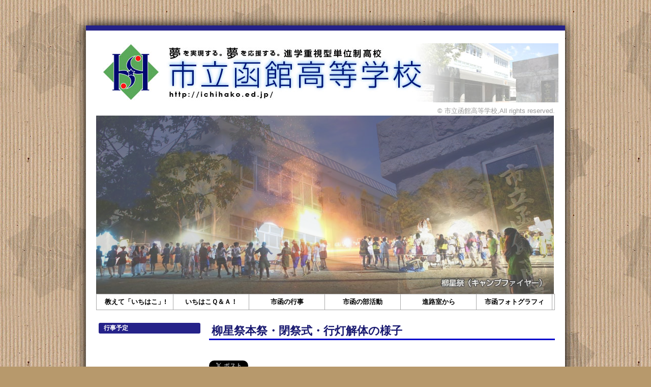

--- FILE ---
content_type: text/html; charset=UTF-8
request_url: http://ichihako.ed.jp/blog/news/%E6%9F%B3%E6%98%9F%E7%A5%AD%E6%9C%AC%E7%A5%AD%E3%83%BB%E9%96%89%E7%A5%AD%E5%BC%8F%E3%83%BB%E8%A1%8C%E7%81%AF%E8%A7%A3%E4%BD%93%E3%81%AE%E6%A7%98%E5%AD%90/
body_size: 15651
content:
<!DOCTYPE html>
<html>
<head>
<meta charset="UTF-8" />
<title>市立函館高等学校公式ウェブサイト &raquo; 柳星祭本祭・閉祭式・行灯解体の様子</title>
<meta name="description" content="市立函館高等学校公式ウェブサイト" />
<meta name="keywords" content="市立函館高等学校 市函 市立函館高校 函館 高校 単位制高校 イチハコ いちはこ 函館高校 柳町 五稜郭公園" />
<meta http-equiv="X-UA-Compatible" content="IE=9" />
<link rel="stylesheet" href="http://ichihako.ed.jp/wp-content/themes/ichihako01/style.css" type="text/css" />
<link rel="shortcut icon" href="http://ichihako.ed.jp/favicon.ico" />
<link rel="apple-touch-icon" href="http://ichihako.ed.jp/wp-content/uploads/2013/03/smartphone_icon.jpg" />
<meta name='robots' content='max-image-preview:large' />
<link rel='dns-prefetch' href='//ajax.googleapis.com' />
<script type="text/javascript">
window._wpemojiSettings = {"baseUrl":"https:\/\/s.w.org\/images\/core\/emoji\/14.0.0\/72x72\/","ext":".png","svgUrl":"https:\/\/s.w.org\/images\/core\/emoji\/14.0.0\/svg\/","svgExt":".svg","source":{"concatemoji":"http:\/\/ichihako.ed.jp\/wp-includes\/js\/wp-emoji-release.min.js?ver=6.2.8"}};
/*! This file is auto-generated */
!function(e,a,t){var n,r,o,i=a.createElement("canvas"),p=i.getContext&&i.getContext("2d");function s(e,t){p.clearRect(0,0,i.width,i.height),p.fillText(e,0,0);e=i.toDataURL();return p.clearRect(0,0,i.width,i.height),p.fillText(t,0,0),e===i.toDataURL()}function c(e){var t=a.createElement("script");t.src=e,t.defer=t.type="text/javascript",a.getElementsByTagName("head")[0].appendChild(t)}for(o=Array("flag","emoji"),t.supports={everything:!0,everythingExceptFlag:!0},r=0;r<o.length;r++)t.supports[o[r]]=function(e){if(p&&p.fillText)switch(p.textBaseline="top",p.font="600 32px Arial",e){case"flag":return s("\ud83c\udff3\ufe0f\u200d\u26a7\ufe0f","\ud83c\udff3\ufe0f\u200b\u26a7\ufe0f")?!1:!s("\ud83c\uddfa\ud83c\uddf3","\ud83c\uddfa\u200b\ud83c\uddf3")&&!s("\ud83c\udff4\udb40\udc67\udb40\udc62\udb40\udc65\udb40\udc6e\udb40\udc67\udb40\udc7f","\ud83c\udff4\u200b\udb40\udc67\u200b\udb40\udc62\u200b\udb40\udc65\u200b\udb40\udc6e\u200b\udb40\udc67\u200b\udb40\udc7f");case"emoji":return!s("\ud83e\udef1\ud83c\udffb\u200d\ud83e\udef2\ud83c\udfff","\ud83e\udef1\ud83c\udffb\u200b\ud83e\udef2\ud83c\udfff")}return!1}(o[r]),t.supports.everything=t.supports.everything&&t.supports[o[r]],"flag"!==o[r]&&(t.supports.everythingExceptFlag=t.supports.everythingExceptFlag&&t.supports[o[r]]);t.supports.everythingExceptFlag=t.supports.everythingExceptFlag&&!t.supports.flag,t.DOMReady=!1,t.readyCallback=function(){t.DOMReady=!0},t.supports.everything||(n=function(){t.readyCallback()},a.addEventListener?(a.addEventListener("DOMContentLoaded",n,!1),e.addEventListener("load",n,!1)):(e.attachEvent("onload",n),a.attachEvent("onreadystatechange",function(){"complete"===a.readyState&&t.readyCallback()})),(e=t.source||{}).concatemoji?c(e.concatemoji):e.wpemoji&&e.twemoji&&(c(e.twemoji),c(e.wpemoji)))}(window,document,window._wpemojiSettings);
</script>
<style type="text/css">
img.wp-smiley,
img.emoji {
	display: inline !important;
	border: none !important;
	box-shadow: none !important;
	height: 1em !important;
	width: 1em !important;
	margin: 0 0.07em !important;
	vertical-align: -0.1em !important;
	background: none !important;
	padding: 0 !important;
}
</style>
	<link rel='stylesheet' id='netspostscss-css' href='http://ichihako.ed.jp/wp-content/plugins/network-shared-posts/net_shared_posts.css?ver=6.2.8' type='text/css' media='all' />
<link rel='stylesheet' id='skitter.styles-css' href='http://ichihako.ed.jp/wp-content/plugins/wp-skitter-slideshow/css/skitter.styles.min.css?ver=6.2.8' type='text/css' media='all' />
<link rel='stylesheet' id='wp-block-library-css' href='http://ichihako.ed.jp/wp-includes/css/dist/block-library/style.min.css?ver=6.2.8' type='text/css' media='all' />
<link rel='stylesheet' id='classic-theme-styles-css' href='http://ichihako.ed.jp/wp-includes/css/classic-themes.min.css?ver=6.2.8' type='text/css' media='all' />
<style id='global-styles-inline-css' type='text/css'>
body{--wp--preset--color--black: #000000;--wp--preset--color--cyan-bluish-gray: #abb8c3;--wp--preset--color--white: #ffffff;--wp--preset--color--pale-pink: #f78da7;--wp--preset--color--vivid-red: #cf2e2e;--wp--preset--color--luminous-vivid-orange: #ff6900;--wp--preset--color--luminous-vivid-amber: #fcb900;--wp--preset--color--light-green-cyan: #7bdcb5;--wp--preset--color--vivid-green-cyan: #00d084;--wp--preset--color--pale-cyan-blue: #8ed1fc;--wp--preset--color--vivid-cyan-blue: #0693e3;--wp--preset--color--vivid-purple: #9b51e0;--wp--preset--gradient--vivid-cyan-blue-to-vivid-purple: linear-gradient(135deg,rgba(6,147,227,1) 0%,rgb(155,81,224) 100%);--wp--preset--gradient--light-green-cyan-to-vivid-green-cyan: linear-gradient(135deg,rgb(122,220,180) 0%,rgb(0,208,130) 100%);--wp--preset--gradient--luminous-vivid-amber-to-luminous-vivid-orange: linear-gradient(135deg,rgba(252,185,0,1) 0%,rgba(255,105,0,1) 100%);--wp--preset--gradient--luminous-vivid-orange-to-vivid-red: linear-gradient(135deg,rgba(255,105,0,1) 0%,rgb(207,46,46) 100%);--wp--preset--gradient--very-light-gray-to-cyan-bluish-gray: linear-gradient(135deg,rgb(238,238,238) 0%,rgb(169,184,195) 100%);--wp--preset--gradient--cool-to-warm-spectrum: linear-gradient(135deg,rgb(74,234,220) 0%,rgb(151,120,209) 20%,rgb(207,42,186) 40%,rgb(238,44,130) 60%,rgb(251,105,98) 80%,rgb(254,248,76) 100%);--wp--preset--gradient--blush-light-purple: linear-gradient(135deg,rgb(255,206,236) 0%,rgb(152,150,240) 100%);--wp--preset--gradient--blush-bordeaux: linear-gradient(135deg,rgb(254,205,165) 0%,rgb(254,45,45) 50%,rgb(107,0,62) 100%);--wp--preset--gradient--luminous-dusk: linear-gradient(135deg,rgb(255,203,112) 0%,rgb(199,81,192) 50%,rgb(65,88,208) 100%);--wp--preset--gradient--pale-ocean: linear-gradient(135deg,rgb(255,245,203) 0%,rgb(182,227,212) 50%,rgb(51,167,181) 100%);--wp--preset--gradient--electric-grass: linear-gradient(135deg,rgb(202,248,128) 0%,rgb(113,206,126) 100%);--wp--preset--gradient--midnight: linear-gradient(135deg,rgb(2,3,129) 0%,rgb(40,116,252) 100%);--wp--preset--duotone--dark-grayscale: url('#wp-duotone-dark-grayscale');--wp--preset--duotone--grayscale: url('#wp-duotone-grayscale');--wp--preset--duotone--purple-yellow: url('#wp-duotone-purple-yellow');--wp--preset--duotone--blue-red: url('#wp-duotone-blue-red');--wp--preset--duotone--midnight: url('#wp-duotone-midnight');--wp--preset--duotone--magenta-yellow: url('#wp-duotone-magenta-yellow');--wp--preset--duotone--purple-green: url('#wp-duotone-purple-green');--wp--preset--duotone--blue-orange: url('#wp-duotone-blue-orange');--wp--preset--font-size--small: 13px;--wp--preset--font-size--medium: 20px;--wp--preset--font-size--large: 36px;--wp--preset--font-size--x-large: 42px;--wp--preset--spacing--20: 0.44rem;--wp--preset--spacing--30: 0.67rem;--wp--preset--spacing--40: 1rem;--wp--preset--spacing--50: 1.5rem;--wp--preset--spacing--60: 2.25rem;--wp--preset--spacing--70: 3.38rem;--wp--preset--spacing--80: 5.06rem;--wp--preset--shadow--natural: 6px 6px 9px rgba(0, 0, 0, 0.2);--wp--preset--shadow--deep: 12px 12px 50px rgba(0, 0, 0, 0.4);--wp--preset--shadow--sharp: 6px 6px 0px rgba(0, 0, 0, 0.2);--wp--preset--shadow--outlined: 6px 6px 0px -3px rgba(255, 255, 255, 1), 6px 6px rgba(0, 0, 0, 1);--wp--preset--shadow--crisp: 6px 6px 0px rgba(0, 0, 0, 1);}:where(.is-layout-flex){gap: 0.5em;}body .is-layout-flow > .alignleft{float: left;margin-inline-start: 0;margin-inline-end: 2em;}body .is-layout-flow > .alignright{float: right;margin-inline-start: 2em;margin-inline-end: 0;}body .is-layout-flow > .aligncenter{margin-left: auto !important;margin-right: auto !important;}body .is-layout-constrained > .alignleft{float: left;margin-inline-start: 0;margin-inline-end: 2em;}body .is-layout-constrained > .alignright{float: right;margin-inline-start: 2em;margin-inline-end: 0;}body .is-layout-constrained > .aligncenter{margin-left: auto !important;margin-right: auto !important;}body .is-layout-constrained > :where(:not(.alignleft):not(.alignright):not(.alignfull)){max-width: var(--wp--style--global--content-size);margin-left: auto !important;margin-right: auto !important;}body .is-layout-constrained > .alignwide{max-width: var(--wp--style--global--wide-size);}body .is-layout-flex{display: flex;}body .is-layout-flex{flex-wrap: wrap;align-items: center;}body .is-layout-flex > *{margin: 0;}:where(.wp-block-columns.is-layout-flex){gap: 2em;}.has-black-color{color: var(--wp--preset--color--black) !important;}.has-cyan-bluish-gray-color{color: var(--wp--preset--color--cyan-bluish-gray) !important;}.has-white-color{color: var(--wp--preset--color--white) !important;}.has-pale-pink-color{color: var(--wp--preset--color--pale-pink) !important;}.has-vivid-red-color{color: var(--wp--preset--color--vivid-red) !important;}.has-luminous-vivid-orange-color{color: var(--wp--preset--color--luminous-vivid-orange) !important;}.has-luminous-vivid-amber-color{color: var(--wp--preset--color--luminous-vivid-amber) !important;}.has-light-green-cyan-color{color: var(--wp--preset--color--light-green-cyan) !important;}.has-vivid-green-cyan-color{color: var(--wp--preset--color--vivid-green-cyan) !important;}.has-pale-cyan-blue-color{color: var(--wp--preset--color--pale-cyan-blue) !important;}.has-vivid-cyan-blue-color{color: var(--wp--preset--color--vivid-cyan-blue) !important;}.has-vivid-purple-color{color: var(--wp--preset--color--vivid-purple) !important;}.has-black-background-color{background-color: var(--wp--preset--color--black) !important;}.has-cyan-bluish-gray-background-color{background-color: var(--wp--preset--color--cyan-bluish-gray) !important;}.has-white-background-color{background-color: var(--wp--preset--color--white) !important;}.has-pale-pink-background-color{background-color: var(--wp--preset--color--pale-pink) !important;}.has-vivid-red-background-color{background-color: var(--wp--preset--color--vivid-red) !important;}.has-luminous-vivid-orange-background-color{background-color: var(--wp--preset--color--luminous-vivid-orange) !important;}.has-luminous-vivid-amber-background-color{background-color: var(--wp--preset--color--luminous-vivid-amber) !important;}.has-light-green-cyan-background-color{background-color: var(--wp--preset--color--light-green-cyan) !important;}.has-vivid-green-cyan-background-color{background-color: var(--wp--preset--color--vivid-green-cyan) !important;}.has-pale-cyan-blue-background-color{background-color: var(--wp--preset--color--pale-cyan-blue) !important;}.has-vivid-cyan-blue-background-color{background-color: var(--wp--preset--color--vivid-cyan-blue) !important;}.has-vivid-purple-background-color{background-color: var(--wp--preset--color--vivid-purple) !important;}.has-black-border-color{border-color: var(--wp--preset--color--black) !important;}.has-cyan-bluish-gray-border-color{border-color: var(--wp--preset--color--cyan-bluish-gray) !important;}.has-white-border-color{border-color: var(--wp--preset--color--white) !important;}.has-pale-pink-border-color{border-color: var(--wp--preset--color--pale-pink) !important;}.has-vivid-red-border-color{border-color: var(--wp--preset--color--vivid-red) !important;}.has-luminous-vivid-orange-border-color{border-color: var(--wp--preset--color--luminous-vivid-orange) !important;}.has-luminous-vivid-amber-border-color{border-color: var(--wp--preset--color--luminous-vivid-amber) !important;}.has-light-green-cyan-border-color{border-color: var(--wp--preset--color--light-green-cyan) !important;}.has-vivid-green-cyan-border-color{border-color: var(--wp--preset--color--vivid-green-cyan) !important;}.has-pale-cyan-blue-border-color{border-color: var(--wp--preset--color--pale-cyan-blue) !important;}.has-vivid-cyan-blue-border-color{border-color: var(--wp--preset--color--vivid-cyan-blue) !important;}.has-vivid-purple-border-color{border-color: var(--wp--preset--color--vivid-purple) !important;}.has-vivid-cyan-blue-to-vivid-purple-gradient-background{background: var(--wp--preset--gradient--vivid-cyan-blue-to-vivid-purple) !important;}.has-light-green-cyan-to-vivid-green-cyan-gradient-background{background: var(--wp--preset--gradient--light-green-cyan-to-vivid-green-cyan) !important;}.has-luminous-vivid-amber-to-luminous-vivid-orange-gradient-background{background: var(--wp--preset--gradient--luminous-vivid-amber-to-luminous-vivid-orange) !important;}.has-luminous-vivid-orange-to-vivid-red-gradient-background{background: var(--wp--preset--gradient--luminous-vivid-orange-to-vivid-red) !important;}.has-very-light-gray-to-cyan-bluish-gray-gradient-background{background: var(--wp--preset--gradient--very-light-gray-to-cyan-bluish-gray) !important;}.has-cool-to-warm-spectrum-gradient-background{background: var(--wp--preset--gradient--cool-to-warm-spectrum) !important;}.has-blush-light-purple-gradient-background{background: var(--wp--preset--gradient--blush-light-purple) !important;}.has-blush-bordeaux-gradient-background{background: var(--wp--preset--gradient--blush-bordeaux) !important;}.has-luminous-dusk-gradient-background{background: var(--wp--preset--gradient--luminous-dusk) !important;}.has-pale-ocean-gradient-background{background: var(--wp--preset--gradient--pale-ocean) !important;}.has-electric-grass-gradient-background{background: var(--wp--preset--gradient--electric-grass) !important;}.has-midnight-gradient-background{background: var(--wp--preset--gradient--midnight) !important;}.has-small-font-size{font-size: var(--wp--preset--font-size--small) !important;}.has-medium-font-size{font-size: var(--wp--preset--font-size--medium) !important;}.has-large-font-size{font-size: var(--wp--preset--font-size--large) !important;}.has-x-large-font-size{font-size: var(--wp--preset--font-size--x-large) !important;}
.wp-block-navigation a:where(:not(.wp-element-button)){color: inherit;}
:where(.wp-block-columns.is-layout-flex){gap: 2em;}
.wp-block-pullquote{font-size: 1.5em;line-height: 1.6;}
</style>
<link rel='stylesheet' id='contact-form-7-css' href='http://ichihako.ed.jp/wp-content/plugins/contact-form-7/includes/css/styles.css?ver=5.1.6' type='text/css' media='all' />
<link rel='stylesheet' id='meteor-slides-css' href='http://ichihako.ed.jp/wp-content/plugins/meteor-slides/css/meteor-slides.css?ver=1.0' type='text/css' media='all' />
<link rel='stylesheet' id='wprssmi_template_styles-css' href='http://ichihako.ed.jp/wp-content/plugins/wp-rss-multi-importer/templates/templates.css?ver=6.2.8' type='text/css' media='all' />
<link rel='stylesheet' id='font-awesome-css' href='http://ichihako.ed.jp/wp-content/plugins/elementor/assets/lib/font-awesome/css/font-awesome.min.css?ver=4.7.0' type='text/css' media='all' />
<link rel='stylesheet' id='wp-to-top-css' href='http://ichihako.ed.jp/wp-content/plugins/wp-to-top/css/wp-to-top.css?ver=6.2.8' type='text/css' media='all' />
<style id='wp-to-top-inline-css' type='text/css'>
.wp-to-top {
		background: #000;
		color: #fff; left: 10px; 
		font-size: 30px; 
		line-height: 30px; 
		}.wp-to-top:hover {
		color: #fff; 
		}
</style>
<script type='text/javascript' src='//ajax.googleapis.com/ajax/libs/jquery/1.9.1/jquery.min.js?ver=1.9.1' id='jquery-js'></script>
<script type='text/javascript' src='http://ichihako.ed.jp/wp-content/plugins/wp-skitter-slideshow/js/jquery.easing.1.3.js?ver=6.2.8' id='jquery.easing-js'></script>
<script type='text/javascript' src='http://ichihako.ed.jp/wp-content/plugins/wp-skitter-slideshow/js/jquery.skitter.min.js?ver=6.2.8' id='jquery.skitter-js'></script>
<script type='text/javascript' src='http://ichihako.ed.jp/wp-content/plugins/meteor-slides/js/jquery.cycle.all.js?ver=6.2.8' id='jquery-cycle-js'></script>
<script type='text/javascript' src='http://ichihako.ed.jp/wp-content/plugins/meteor-slides/js/jquery.metadata.v2.js?ver=6.2.8' id='jquery-metadata-js'></script>
<script type='text/javascript' src='http://ichihako.ed.jp/wp-content/plugins/meteor-slides/js/jquery.touchwipe.1.1.1.js?ver=6.2.8' id='jquery-touchwipe-js'></script>
<script type='text/javascript' id='meteorslides-script-js-extra'>
/* <![CDATA[ */
var meteorslidessettings = {"meteorslideshowspeed":"1500","meteorslideshowduration":"3000","meteorslideshowheight":"350","meteorslideshowwidth":"900","meteorslideshowtransition":"fade"};
/* ]]> */
</script>
<script type='text/javascript' src='http://ichihako.ed.jp/wp-content/plugins/meteor-slides/js/slideshow.js?ver=6.2.8' id='meteorslides-script-js'></script>
<link rel="https://api.w.org/" href="http://ichihako.ed.jp/wp-json/" /><link rel="EditURI" type="application/rsd+xml" title="RSD" href="http://ichihako.ed.jp/xmlrpc.php?rsd" />
<link rel="wlwmanifest" type="application/wlwmanifest+xml" href="http://ichihako.ed.jp/wp-includes/wlwmanifest.xml" />
<link rel="canonical" href="http://ichihako.ed.jp/blog/news/%e6%9f%b3%e6%98%9f%e7%a5%ad%e6%9c%ac%e7%a5%ad%e3%83%bb%e9%96%89%e7%a5%ad%e5%bc%8f%e3%83%bb%e8%a1%8c%e7%81%af%e8%a7%a3%e4%bd%93%e3%81%ae%e6%a7%98%e5%ad%90/" />
<link rel='shortlink' href='http://ichihako.ed.jp/?p=3580' />
<link rel="alternate" type="application/json+oembed" href="http://ichihako.ed.jp/wp-json/oembed/1.0/embed?url=http%3A%2F%2Fichihako.ed.jp%2Fblog%2Fnews%2F%25e6%259f%25b3%25e6%2598%259f%25e7%25a5%25ad%25e6%259c%25ac%25e7%25a5%25ad%25e3%2583%25bb%25e9%2596%2589%25e7%25a5%25ad%25e5%25bc%258f%25e3%2583%25bb%25e8%25a1%258c%25e7%2581%25af%25e8%25a7%25a3%25e4%25bd%2593%25e3%2581%25ae%25e6%25a7%2598%25e5%25ad%2590%2F" />
<link rel="alternate" type="text/xml+oembed" href="http://ichihako.ed.jp/wp-json/oembed/1.0/embed?url=http%3A%2F%2Fichihako.ed.jp%2Fblog%2Fnews%2F%25e6%259f%25b3%25e6%2598%259f%25e7%25a5%25ad%25e6%259c%25ac%25e7%25a5%25ad%25e3%2583%25bb%25e9%2596%2589%25e7%25a5%25ad%25e5%25bc%258f%25e3%2583%25bb%25e8%25a1%258c%25e7%2581%25af%25e8%25a7%25a3%25e4%25bd%2593%25e3%2581%25ae%25e6%25a7%2598%25e5%25ad%2590%2F&#038;format=xml" />

<link rel="stylesheet" href="http://ichihako.ed.jp/wp-content/plugins/count-per-day/counter.css" type="text/css" />
<link rel="alternate" media="handheld" type="text/html" href="http://ichihako.ed.jp/blog/news/%E6%9F%B3%E6%98%9F%E7%A5%AD%E6%9C%AC%E7%A5%AD%E3%83%BB%E9%96%89%E7%A5%AD%E5%BC%8F%E3%83%BB%E8%A1%8C%E7%81%AF%E8%A7%A3%E4%BD%93%E3%81%AE%E6%A7%98%E5%AD%90/" />

<!-- BEGIN: WP-OGP by http://www.millerswebsite.co.uk Version: 1.0.5  -->
<meta property="og:title" content="柳星祭本祭・閉祭式・行灯解体の様子" />
<meta property="og:type" content="article" />
<meta property="og:image" content="http://ichihako.ed.jp/wp-content/uploads/2017/07/IMG_6406.jpg" />
<meta property="image_src" content="http://ichihako.ed.jp/wp-content/uploads/2017/07/IMG_6406.jpg" />
<meta property="og:url" content="http://ichihako.ed.jp/blog/news/%e6%9f%b3%e6%98%9f%e7%a5%ad%e6%9c%ac%e7%a5%ad%e3%83%bb%e9%96%89%e7%a5%ad%e5%bc%8f%e3%83%bb%e8%a1%8c%e7%81%af%e8%a7%a3%e4%bd%93%e3%81%ae%e6%a7%98%e5%ad%90/" />
<meta property="og:site_name" content="市立函館高等学校公式ウェブサイト" />
<meta property="og:description" content="７月８日、柳星祭本祭１日目です。午後１１時、生徒鑑賞が開始されました。２階３年次の模擬店は、たいへん賑わっています。生徒たちは列を作って並び、食券を手に入れるのは、とてもたいへんそうです。明日はもっと混むことが予想されます。体力と食材をしっかり確保しておきましょう。    １階と３階には、１、２年次による、お化け屋敷、迷路、ゲームなどの展示があり、それぞれ工夫が凝らされていました。生徒も楽しんでいました。明日の一般公開でも楽しんでいただけると思います。    ７月９日、柳星祭本祭２日目です。今日はとても良い天気です。午前１０時、一般公開が開始されました。来祭者で校内は瞬く間に埋めつくされ、大賑わいとなりました。ここからが忙しくなります。      午後には来祭者数はピークに達しました。２階生物実験室では、ピアサポート展示の性格判断チェックが賑わっていました。１階では１年次の化学実験展示があり、子供たちに理科の実験を体験させていました。３階では、美術部のお化け屋敷が大人気でした。となりでは写真部の展示がありました。１階ＰＴＡまま茶屋にはたくさんの方が来られていました。      午後２時半からは第１１回柳星祭閉祭式が本校体育館において開催されました。先ず最初に、ジミー副実行委員長の開式宣言が行われました。続いて、放送局制作の柳星祭ダイジェストビデオの上映。そして書道部、美術部、ＰＴＡに対して感謝状の授与が行われました。  そして、いよいよ審査発表です。正面の壁に審査結果が映し出されました。各部門の発表に対して、歓声を上げて喜ぶ生徒、声には出さないが心の中で達成感をかみしめている生徒、生徒達は様々な表情を見せながら審査発表を眺めていました。  各年次の総合賞表彰の後、学校長による講評、生徒会長挨拶、実行委員長による閉祭宣言が行われました。準備期間を含めると本当に長い期間でした。明日は柳星祭後片付けがあり、全て終了となります。たいへんにお疲れ様でした。  ７月１０日、本校教室前庭において、行灯解体作業が行われました。とても暑い中、生徒達は行灯の解体を黙々と行っていました。時間をかけて一生懸命作った行灯が、あっと言う間に解体されていきました。しかし、生徒の心の中に青春の思い出として残り続けることでしょう。     本校生徒玄関前において、第１１回柳星祭実行委員の集合写真撮影が行われました。柳星祭の成功を陰で支えてくれた実行委員の皆様にほんとうに感謝します。ありがとうございました。 " />
<!-- END: WP-OGP by http://www.millerswebsite.co.uk Version: 1.0.5 -->
<link rel="stylesheet" href="http://ichihako.ed.jp/wp-content/plugins/wp-page-numbers/classic/wp-page-numbers.css" type="text/css" media="screen" />
<!-- BEGIN: WP Social Bookmarking Light HEAD -->


<script>
    (function (d, s, id) {
        var js, fjs = d.getElementsByTagName(s)[0];
        if (d.getElementById(id)) return;
        js = d.createElement(s);
        js.id = id;
        js.src = "//connect.facebook.net/ja_JP/sdk.js#xfbml=1&version=v2.7";
        fjs.parentNode.insertBefore(js, fjs);
    }(document, 'script', 'facebook-jssdk'));
</script>

<style type="text/css">
    .wp_social_bookmarking_light{
    border: 0 !important;
    padding: 0 !important;
    margin: 0 !important;
}
.wp_social_bookmarking_light div{
    float: left !important;
    border: 0 !important;
    padding: 0 !important;
    margin: 10px 5px 10px 0 !important;
    height: 23px !important;
    text-indent: 0 !important;
}
.wp_social_bookmarking_light img{
    border: 0 !important;
    padding: 0;
    margin: 0;
    vertical-align: top !important;
}
.wp_social_bookmarking_light_clear{
    clear: both !important;
}
.wsbl_twitter{
    width: 100px;
}
</style>
<!-- END: WP Social Bookmarking Light HEAD -->
</head>

<body>

<div id="container">

<div id="header">
<h1>市立函館高等学校公式ウェブサイト</h1>
<p><a href="http://ichihako.ed.jp"><img src="http://ichihako.ed.jp/wp-content/uploads/2012/11/topbann01.jpg"></a></p>
<p class="desc">© 市立函館高等学校,All rights reserved.</p>

<div id="image">
	
		
	<div id="meteor-slideshow" class="meteor-slides  navprevnext { random: 1 }">
	
			
			
			<ul class="meteor-nav">
		
				<li id="meteor-prev" class="prev"><a href="#prev">Previous</a></li>
			
				<li id="meteor-next" class="next"><a href="#next">Next</a></li>
			
			</ul><!-- .meteor-nav -->
		
				
			
		<div class="meteor-clip">
	
				
			<img style="visibility: hidden;" class="meteor-shim" src="http://ichihako.ed.jp/wp-content/uploads/2016/03/134.jpg" alt="" />
			<div class="mslide mslide-1">
				
									
					<img width="900" height="350" src="http://ichihako.ed.jp/wp-content/uploads/2016/03/134.jpg" class="attachment-featured-slide size-featured-slide wp-post-image" alt="" decoding="async" loading="lazy" title="" srcset="http://ichihako.ed.jp/wp-content/uploads/2016/03/134.jpg 900w, http://ichihako.ed.jp/wp-content/uploads/2016/03/134-300x117.jpg 300w, http://ichihako.ed.jp/wp-content/uploads/2016/03/134-650x253.jpg 650w, http://ichihako.ed.jp/wp-content/uploads/2016/03/134-250x97.jpg 250w" sizes="(max-width: 900px) 100vw, 900px" />					
							
			</div><!-- .mslide -->
			
						
				
			
			<div class="mslide mslide-2">
				
									
					<img width="900" height="350" src="http://ichihako.ed.jp/wp-content/uploads/2016/03/138.jpg" class="attachment-featured-slide size-featured-slide wp-post-image" alt="" decoding="async" loading="lazy" title="" srcset="http://ichihako.ed.jp/wp-content/uploads/2016/03/138.jpg 900w, http://ichihako.ed.jp/wp-content/uploads/2016/03/138-300x117.jpg 300w, http://ichihako.ed.jp/wp-content/uploads/2016/03/138-650x253.jpg 650w, http://ichihako.ed.jp/wp-content/uploads/2016/03/138-250x97.jpg 250w" sizes="(max-width: 900px) 100vw, 900px" />					
							
			</div><!-- .mslide -->
			
						
				
			
			<div class="mslide mslide-3">
				
									
					<img width="900" height="350" src="http://ichihako.ed.jp/wp-content/uploads/2015/12/120.jpg" class="attachment-featured-slide size-featured-slide wp-post-image" alt="" decoding="async" loading="lazy" title="" srcset="http://ichihako.ed.jp/wp-content/uploads/2015/12/120.jpg 900w, http://ichihako.ed.jp/wp-content/uploads/2015/12/120-300x117.jpg 300w, http://ichihako.ed.jp/wp-content/uploads/2015/12/120-650x253.jpg 650w, http://ichihako.ed.jp/wp-content/uploads/2015/12/120-250x97.jpg 250w" sizes="(max-width: 900px) 100vw, 900px" />					
							
			</div><!-- .mslide -->
			
						
				
			
			<div class="mslide mslide-4">
				
									
					<img width="900" height="350" src="http://ichihako.ed.jp/wp-content/uploads/2015/12/119.jpg" class="attachment-featured-slide size-featured-slide wp-post-image" alt="" decoding="async" loading="lazy" title="" srcset="http://ichihako.ed.jp/wp-content/uploads/2015/12/119.jpg 900w, http://ichihako.ed.jp/wp-content/uploads/2015/12/119-300x117.jpg 300w, http://ichihako.ed.jp/wp-content/uploads/2015/12/119-650x253.jpg 650w, http://ichihako.ed.jp/wp-content/uploads/2015/12/119-250x97.jpg 250w" sizes="(max-width: 900px) 100vw, 900px" />					
							
			</div><!-- .mslide -->
			
						
				
			
			<div class="mslide mslide-5">
				
									
					<img width="900" height="350" src="http://ichihako.ed.jp/wp-content/uploads/2015/12/118.jpg" class="attachment-featured-slide size-featured-slide wp-post-image" alt="" decoding="async" loading="lazy" title="" srcset="http://ichihako.ed.jp/wp-content/uploads/2015/12/118.jpg 900w, http://ichihako.ed.jp/wp-content/uploads/2015/12/118-300x117.jpg 300w, http://ichihako.ed.jp/wp-content/uploads/2015/12/118-650x253.jpg 650w, http://ichihako.ed.jp/wp-content/uploads/2015/12/118-250x97.jpg 250w" sizes="(max-width: 900px) 100vw, 900px" />					
							
			</div><!-- .mslide -->
			
						
				
			
			<div class="mslide mslide-6">
				
									
					<img width="900" height="350" src="http://ichihako.ed.jp/wp-content/uploads/2015/12/117.jpg" class="attachment-featured-slide size-featured-slide wp-post-image" alt="" decoding="async" loading="lazy" title="" srcset="http://ichihako.ed.jp/wp-content/uploads/2015/12/117.jpg 900w, http://ichihako.ed.jp/wp-content/uploads/2015/12/117-300x117.jpg 300w, http://ichihako.ed.jp/wp-content/uploads/2015/12/117-650x253.jpg 650w, http://ichihako.ed.jp/wp-content/uploads/2015/12/117-250x97.jpg 250w" sizes="(max-width: 900px) 100vw, 900px" />					
							
			</div><!-- .mslide -->
			
						
				
			
			<div class="mslide mslide-7">
				
									
					<img width="900" height="350" src="http://ichihako.ed.jp/wp-content/uploads/2015/04/037-900x350.jpg" class="attachment-featured-slide size-featured-slide wp-post-image" alt="" decoding="async" loading="lazy" title="" srcset="http://ichihako.ed.jp/wp-content/uploads/2015/04/037.jpg 900w, http://ichihako.ed.jp/wp-content/uploads/2015/04/037-300x117.jpg 300w, http://ichihako.ed.jp/wp-content/uploads/2015/04/037-650x253.jpg 650w, http://ichihako.ed.jp/wp-content/uploads/2015/04/037-250x97.jpg 250w" sizes="(max-width: 900px) 100vw, 900px" />					
							
			</div><!-- .mslide -->
			
						
				
			
			<div class="mslide mslide-8">
				
									
					<img width="900" height="350" src="http://ichihako.ed.jp/wp-content/uploads/2015/04/036-900x350.jpg" class="attachment-featured-slide size-featured-slide wp-post-image" alt="" decoding="async" loading="lazy" title="" srcset="http://ichihako.ed.jp/wp-content/uploads/2015/04/036.jpg 900w, http://ichihako.ed.jp/wp-content/uploads/2015/04/036-300x117.jpg 300w, http://ichihako.ed.jp/wp-content/uploads/2015/04/036-650x253.jpg 650w, http://ichihako.ed.jp/wp-content/uploads/2015/04/036-250x97.jpg 250w" sizes="(max-width: 900px) 100vw, 900px" />					
							
			</div><!-- .mslide -->
			
						
				
			
			<div class="mslide mslide-9">
				
									
					<img width="900" height="350" src="http://ichihako.ed.jp/wp-content/uploads/2015/04/038-900x350.jpg" class="attachment-featured-slide size-featured-slide wp-post-image" alt="" decoding="async" loading="lazy" title="" srcset="http://ichihako.ed.jp/wp-content/uploads/2015/04/038.jpg 900w, http://ichihako.ed.jp/wp-content/uploads/2015/04/038-300x117.jpg 300w, http://ichihako.ed.jp/wp-content/uploads/2015/04/038-650x253.jpg 650w, http://ichihako.ed.jp/wp-content/uploads/2015/04/038-250x97.jpg 250w" sizes="(max-width: 900px) 100vw, 900px" />					
							
			</div><!-- .mslide -->
			
						
				
			
			<div class="mslide mslide-10">
				
									
					<img width="900" height="350" src="http://ichihako.ed.jp/wp-content/uploads/2015/04/041-900x350.jpg" class="attachment-featured-slide size-featured-slide wp-post-image" alt="" decoding="async" loading="lazy" title="" srcset="http://ichihako.ed.jp/wp-content/uploads/2015/04/041.jpg 900w, http://ichihako.ed.jp/wp-content/uploads/2015/04/041-300x117.jpg 300w, http://ichihako.ed.jp/wp-content/uploads/2015/04/041-650x253.jpg 650w, http://ichihako.ed.jp/wp-content/uploads/2015/04/041-250x97.jpg 250w" sizes="(max-width: 900px) 100vw, 900px" />					
							
			</div><!-- .mslide -->
			
						
				
			
			<div class="mslide mslide-11">
				
									
					<img width="900" height="350" src="http://ichihako.ed.jp/wp-content/uploads/2015/04/051-900x350.jpg" class="attachment-featured-slide size-featured-slide wp-post-image" alt="" decoding="async" loading="lazy" title="" srcset="http://ichihako.ed.jp/wp-content/uploads/2015/04/051.jpg 900w, http://ichihako.ed.jp/wp-content/uploads/2015/04/051-300x117.jpg 300w, http://ichihako.ed.jp/wp-content/uploads/2015/04/051-650x253.jpg 650w, http://ichihako.ed.jp/wp-content/uploads/2015/04/051-250x97.jpg 250w" sizes="(max-width: 900px) 100vw, 900px" />					
							
			</div><!-- .mslide -->
			
						
				
			
			<div class="mslide mslide-12">
				
									
					<img width="900" height="350" src="http://ichihako.ed.jp/wp-content/uploads/2015/04/072-900x350.jpg" class="attachment-featured-slide size-featured-slide wp-post-image" alt="" decoding="async" loading="lazy" title="" srcset="http://ichihako.ed.jp/wp-content/uploads/2015/04/072.jpg 900w, http://ichihako.ed.jp/wp-content/uploads/2015/04/072-300x117.jpg 300w, http://ichihako.ed.jp/wp-content/uploads/2015/04/072-650x253.jpg 650w, http://ichihako.ed.jp/wp-content/uploads/2015/04/072-250x97.jpg 250w" sizes="(max-width: 900px) 100vw, 900px" />					
							
			</div><!-- .mslide -->
			
						
				
			
			<div class="mslide mslide-13">
				
									
					<img width="900" height="350" src="http://ichihako.ed.jp/wp-content/uploads/2015/04/075-900x350.jpg" class="attachment-featured-slide size-featured-slide wp-post-image" alt="" decoding="async" loading="lazy" title="" srcset="http://ichihako.ed.jp/wp-content/uploads/2015/04/075.jpg 900w, http://ichihako.ed.jp/wp-content/uploads/2015/04/075-300x117.jpg 300w, http://ichihako.ed.jp/wp-content/uploads/2015/04/075-650x253.jpg 650w, http://ichihako.ed.jp/wp-content/uploads/2015/04/075-250x97.jpg 250w" sizes="(max-width: 900px) 100vw, 900px" />					
							
			</div><!-- .mslide -->
			
						
				
			
			<div class="mslide mslide-14">
				
									
					<img width="900" height="350" src="http://ichihako.ed.jp/wp-content/uploads/2015/04/115-900x350.jpg" class="attachment-featured-slide size-featured-slide wp-post-image" alt="" decoding="async" loading="lazy" title="" srcset="http://ichihako.ed.jp/wp-content/uploads/2015/04/115.jpg 900w, http://ichihako.ed.jp/wp-content/uploads/2015/04/115-300x117.jpg 300w, http://ichihako.ed.jp/wp-content/uploads/2015/04/115-650x253.jpg 650w, http://ichihako.ed.jp/wp-content/uploads/2015/04/115-250x97.jpg 250w" sizes="(max-width: 900px) 100vw, 900px" />					
							
			</div><!-- .mslide -->
			
						
				
			
			<div class="mslide mslide-15">
				
									
					<img width="900" height="350" src="http://ichihako.ed.jp/wp-content/uploads/2015/04/090-900x350.jpg" class="attachment-featured-slide size-featured-slide wp-post-image" alt="" decoding="async" loading="lazy" title="" srcset="http://ichihako.ed.jp/wp-content/uploads/2015/04/090.jpg 900w, http://ichihako.ed.jp/wp-content/uploads/2015/04/090-300x117.jpg 300w, http://ichihako.ed.jp/wp-content/uploads/2015/04/090-650x253.jpg 650w, http://ichihako.ed.jp/wp-content/uploads/2015/04/090-250x97.jpg 250w" sizes="(max-width: 900px) 100vw, 900px" />					
							
			</div><!-- .mslide -->
			
						
				
			
			<div class="mslide mslide-16">
				
									
					<img width="900" height="350" src="http://ichihako.ed.jp/wp-content/uploads/2015/04/094-900x350.jpg" class="attachment-featured-slide size-featured-slide wp-post-image" alt="" decoding="async" loading="lazy" title="" srcset="http://ichihako.ed.jp/wp-content/uploads/2015/04/094.jpg 900w, http://ichihako.ed.jp/wp-content/uploads/2015/04/094-300x117.jpg 300w, http://ichihako.ed.jp/wp-content/uploads/2015/04/094-650x253.jpg 650w, http://ichihako.ed.jp/wp-content/uploads/2015/04/094-250x97.jpg 250w" sizes="(max-width: 900px) 100vw, 900px" />					
							
			</div><!-- .mslide -->
			
						
				
			
			<div class="mslide mslide-17">
				
									
					<img width="900" height="350" src="http://ichihako.ed.jp/wp-content/uploads/2015/04/113-900x350.jpg" class="attachment-featured-slide size-featured-slide wp-post-image" alt="" decoding="async" loading="lazy" title="" srcset="http://ichihako.ed.jp/wp-content/uploads/2015/04/113.jpg 900w, http://ichihako.ed.jp/wp-content/uploads/2015/04/113-300x117.jpg 300w, http://ichihako.ed.jp/wp-content/uploads/2015/04/113-650x253.jpg 650w, http://ichihako.ed.jp/wp-content/uploads/2015/04/113-250x97.jpg 250w" sizes="(max-width: 900px) 100vw, 900px" />					
							
			</div><!-- .mslide -->
			
						
				
			
			<div class="mslide mslide-18">
				
									
					<img width="900" height="350" src="http://ichihako.ed.jp/wp-content/uploads/2012/11/23.jpg" class="attachment-featured-slide size-featured-slide wp-post-image" alt="" decoding="async" loading="lazy" title="" srcset="http://ichihako.ed.jp/wp-content/uploads/2012/11/23.jpg 900w, http://ichihako.ed.jp/wp-content/uploads/2012/11/23-300x116.jpg 300w, http://ichihako.ed.jp/wp-content/uploads/2012/11/23-650x252.jpg 650w, http://ichihako.ed.jp/wp-content/uploads/2012/11/23-250x97.jpg 250w" sizes="(max-width: 900px) 100vw, 900px" />					
							
			</div><!-- .mslide -->
			
						
				
			
			<div class="mslide mslide-19">
				
									
					<img width="900" height="350" src="http://ichihako.ed.jp/wp-content/uploads/2012/11/22.jpg" class="attachment-featured-slide size-featured-slide wp-post-image" alt="" decoding="async" loading="lazy" title="" srcset="http://ichihako.ed.jp/wp-content/uploads/2012/11/22.jpg 900w, http://ichihako.ed.jp/wp-content/uploads/2012/11/22-300x116.jpg 300w, http://ichihako.ed.jp/wp-content/uploads/2012/11/22-650x252.jpg 650w, http://ichihako.ed.jp/wp-content/uploads/2012/11/22-250x97.jpg 250w" sizes="(max-width: 900px) 100vw, 900px" />					
							
			</div><!-- .mslide -->
			
						
				
			
			<div class="mslide mslide-20">
				
									
					<img width="900" height="350" src="http://ichihako.ed.jp/wp-content/uploads/2012/11/20.jpg" class="attachment-featured-slide size-featured-slide wp-post-image" alt="" decoding="async" loading="lazy" title="" srcset="http://ichihako.ed.jp/wp-content/uploads/2012/11/20.jpg 900w, http://ichihako.ed.jp/wp-content/uploads/2012/11/20-300x116.jpg 300w, http://ichihako.ed.jp/wp-content/uploads/2012/11/20-650x252.jpg 650w, http://ichihako.ed.jp/wp-content/uploads/2012/11/20-250x97.jpg 250w" sizes="(max-width: 900px) 100vw, 900px" />					
							
			</div><!-- .mslide -->
			
						
				
			
			<div class="mslide mslide-21">
				
									
					<img width="900" height="350" src="http://ichihako.ed.jp/wp-content/uploads/2012/11/19.jpg" class="attachment-featured-slide size-featured-slide wp-post-image" alt="" decoding="async" loading="lazy" title="" srcset="http://ichihako.ed.jp/wp-content/uploads/2012/11/19.jpg 900w, http://ichihako.ed.jp/wp-content/uploads/2012/11/19-300x116.jpg 300w, http://ichihako.ed.jp/wp-content/uploads/2012/11/19-650x252.jpg 650w, http://ichihako.ed.jp/wp-content/uploads/2012/11/19-250x97.jpg 250w" sizes="(max-width: 900px) 100vw, 900px" />					
							
			</div><!-- .mslide -->
			
						
				
			
			<div class="mslide mslide-22">
				
									
					<img width="900" height="350" src="http://ichihako.ed.jp/wp-content/uploads/2012/09/10.jpg" class="attachment-featured-slide size-featured-slide wp-post-image" alt="" decoding="async" loading="lazy" title="" srcset="http://ichihako.ed.jp/wp-content/uploads/2012/09/10.jpg 900w, http://ichihako.ed.jp/wp-content/uploads/2012/09/10-300x116.jpg 300w, http://ichihako.ed.jp/wp-content/uploads/2012/09/10-650x252.jpg 650w, http://ichihako.ed.jp/wp-content/uploads/2012/09/10-250x97.jpg 250w" sizes="(max-width: 900px) 100vw, 900px" />					
							
			</div><!-- .mslide -->
			
						
				
			
			<div class="mslide mslide-23">
				
									
					<img width="900" height="350" src="http://ichihako.ed.jp/wp-content/uploads/2012/09/09.jpg" class="attachment-featured-slide size-featured-slide wp-post-image" alt="" decoding="async" loading="lazy" title="" srcset="http://ichihako.ed.jp/wp-content/uploads/2012/09/09.jpg 900w, http://ichihako.ed.jp/wp-content/uploads/2012/09/09-300x116.jpg 300w, http://ichihako.ed.jp/wp-content/uploads/2012/09/09-650x252.jpg 650w, http://ichihako.ed.jp/wp-content/uploads/2012/09/09-250x97.jpg 250w" sizes="(max-width: 900px) 100vw, 900px" />					
							
			</div><!-- .mslide -->
			
						
				
			
			<div class="mslide mslide-24">
				
									
					<img width="900" height="350" src="http://ichihako.ed.jp/wp-content/uploads/2012/09/08.jpg" class="attachment-featured-slide size-featured-slide wp-post-image" alt="" decoding="async" loading="lazy" title="" srcset="http://ichihako.ed.jp/wp-content/uploads/2012/09/08.jpg 900w, http://ichihako.ed.jp/wp-content/uploads/2012/09/08-300x116.jpg 300w, http://ichihako.ed.jp/wp-content/uploads/2012/09/08-650x252.jpg 650w, http://ichihako.ed.jp/wp-content/uploads/2012/09/08-250x97.jpg 250w" sizes="(max-width: 900px) 100vw, 900px" />					
							
			</div><!-- .mslide -->
			
						
				
			
			<div class="mslide mslide-25">
				
									
					<img width="900" height="350" src="http://ichihako.ed.jp/wp-content/uploads/2012/09/07.jpg" class="attachment-featured-slide size-featured-slide wp-post-image" alt="" decoding="async" loading="lazy" title="" srcset="http://ichihako.ed.jp/wp-content/uploads/2012/09/07.jpg 900w, http://ichihako.ed.jp/wp-content/uploads/2012/09/07-300x116.jpg 300w, http://ichihako.ed.jp/wp-content/uploads/2012/09/07-650x252.jpg 650w, http://ichihako.ed.jp/wp-content/uploads/2012/09/07-250x97.jpg 250w" sizes="(max-width: 900px) 100vw, 900px" />					
							
			</div><!-- .mslide -->
			
						
				
			
			<div class="mslide mslide-26">
				
									
					<img width="900" height="350" src="http://ichihako.ed.jp/wp-content/uploads/2012/09/06.jpg" class="attachment-featured-slide size-featured-slide wp-post-image" alt="" decoding="async" loading="lazy" title="001" srcset="http://ichihako.ed.jp/wp-content/uploads/2012/09/06.jpg 900w, http://ichihako.ed.jp/wp-content/uploads/2012/09/06-300x116.jpg 300w, http://ichihako.ed.jp/wp-content/uploads/2012/09/06-650x252.jpg 650w, http://ichihako.ed.jp/wp-content/uploads/2012/09/06-250x97.jpg 250w" sizes="(max-width: 900px) 100vw, 900px" />					
							
			</div><!-- .mslide -->
			
						
				
		</div><!-- .meteor-clip -->
				
					
	</div><!-- .meteor-slides -->
	
	</div>


<div id="nav">
<div class="menu-navmenu-container"><ul id="menu-navmenu" class="menu"><li id="menu-item-27" class="menu-item menu-item-type-post_type menu-item-object-page menu-item-27"><a href="http://ichihako.ed.jp/intorduction/">教えて「いちはこ」!</a></li>
<li id="menu-item-23" class="menu-item menu-item-type-post_type menu-item-object-page menu-item-23"><a href="http://ichihako.ed.jp/faq/">いちはこＱ＆Ａ！</a></li>
<li id="menu-item-26" class="menu-item menu-item-type-post_type menu-item-object-page menu-item-26"><a href="http://ichihako.ed.jp/events_dijest/">市函の行事</a></li>
<li id="menu-item-25" class="menu-item menu-item-type-post_type menu-item-object-page menu-item-25"><a href="http://ichihako.ed.jp/club/">市函の部活動</a></li>
<li id="menu-item-24" class="menu-item menu-item-type-post_type menu-item-object-page menu-item-24"><a href="http://ichihako.ed.jp/examination_result/">進路室から</a></li>
<li id="menu-item-22" class="menu-item menu-item-type-post_type menu-item-object-page menu-item-22"><a href="http://ichihako.ed.jp/ichihako_photography/">市函フォトグラフィ</a></li>
</ul></div></div>


</div>
<div id="content">
 <div class="post">
<h2>柳星祭本祭・閉祭式・行灯解体の様子</h2>


<div class='wp_social_bookmarking_light'>
            <div class="wsbl_twitter"><a href="https://twitter.com/share" class="twitter-share-button" data-url="http://ichihako.ed.jp/blog/news/%e6%9f%b3%e6%98%9f%e7%a5%ad%e6%9c%ac%e7%a5%ad%e3%83%bb%e9%96%89%e7%a5%ad%e5%bc%8f%e3%83%bb%e8%a1%8c%e7%81%af%e8%a7%a3%e4%bd%93%e3%81%ae%e6%a7%98%e5%ad%90/" data-text="柳星祭本祭・閉祭式・行灯解体の様子" data-lang="ja">Tweet</a></div>
            <div class="wsbl_facebook_like"><div id="fb-root"></div><fb:like href="http://ichihako.ed.jp/blog/news/%e6%9f%b3%e6%98%9f%e7%a5%ad%e6%9c%ac%e7%a5%ad%e3%83%bb%e9%96%89%e7%a5%ad%e5%bc%8f%e3%83%bb%e8%a1%8c%e7%81%af%e8%a7%a3%e4%bd%93%e3%81%ae%e6%a7%98%e5%ad%90/" layout="button" action="like" width="100" share="false" show_faces="false" ></fb:like></div>
            <div class="wsbl_facebook_share"><div id="fb-root"></div><fb:share-button href="http://ichihako.ed.jp/blog/news/%e6%9f%b3%e6%98%9f%e7%a5%ad%e6%9c%ac%e7%a5%ad%e3%83%bb%e9%96%89%e7%a5%ad%e5%bc%8f%e3%83%bb%e8%a1%8c%e7%81%af%e8%a7%a3%e4%bd%93%e3%81%ae%e6%a7%98%e5%ad%90/" type="button_count" ></fb:share-button></div>
    </div>
<br class='wp_social_bookmarking_light_clear' />
<p>７月８日、柳星祭本祭１日目です。午後１１時、生徒鑑賞が開始されました。２階３年次の模擬店は、たいへん賑わっています。生徒たちは列を作って並び、食券を手に入れるのは、とてもたいへんそうです。明日はもっと混むことが予想されます。体力と食材をしっかり確保しておきましょう。</p>
<p><a href="http://ichihako.ed.jp/wp-content/uploads/2017/07/IMG_6324.jpg"><img decoding="async" src="http://ichihako.ed.jp/wp-content/uploads/2017/07/IMG_6324-650x433.jpg" alt="" width="650" height="433" class="alignnone size-large wp-image-3592" srcset="http://ichihako.ed.jp/wp-content/uploads/2017/07/IMG_6324-650x433.jpg 650w, http://ichihako.ed.jp/wp-content/uploads/2017/07/IMG_6324-300x200.jpg 300w, http://ichihako.ed.jp/wp-content/uploads/2017/07/IMG_6324-768x511.jpg 768w, http://ichihako.ed.jp/wp-content/uploads/2017/07/IMG_6324-250x167.jpg 250w, http://ichihako.ed.jp/wp-content/uploads/2017/07/IMG_6324.jpg 1000w" sizes="(max-width: 650px) 100vw, 650px" /></a><br />
<a href="http://ichihako.ed.jp/wp-content/uploads/2017/07/IMG_6339.jpg"><img decoding="async" loading="lazy" src="http://ichihako.ed.jp/wp-content/uploads/2017/07/IMG_6339-300x200.jpg" alt="" width="300" height="200" class="alignnone size-medium wp-image-3586" srcset="http://ichihako.ed.jp/wp-content/uploads/2017/07/IMG_6339-300x200.jpg 300w, http://ichihako.ed.jp/wp-content/uploads/2017/07/IMG_6339-768x511.jpg 768w, http://ichihako.ed.jp/wp-content/uploads/2017/07/IMG_6339-650x433.jpg 650w, http://ichihako.ed.jp/wp-content/uploads/2017/07/IMG_6339-250x167.jpg 250w, http://ichihako.ed.jp/wp-content/uploads/2017/07/IMG_6339.jpg 1000w" sizes="(max-width: 300px) 100vw, 300px" /></a><a href="http://ichihako.ed.jp/wp-content/uploads/2017/07/IMG_6340.jpg"><img decoding="async" loading="lazy" src="http://ichihako.ed.jp/wp-content/uploads/2017/07/IMG_6340-300x200.jpg" alt="" width="300" height="200" class="alignnone size-medium wp-image-3585" srcset="http://ichihako.ed.jp/wp-content/uploads/2017/07/IMG_6340-300x200.jpg 300w, http://ichihako.ed.jp/wp-content/uploads/2017/07/IMG_6340-768x511.jpg 768w, http://ichihako.ed.jp/wp-content/uploads/2017/07/IMG_6340-650x433.jpg 650w, http://ichihako.ed.jp/wp-content/uploads/2017/07/IMG_6340-250x167.jpg 250w, http://ichihako.ed.jp/wp-content/uploads/2017/07/IMG_6340.jpg 1000w" sizes="(max-width: 300px) 100vw, 300px" /></a><br />
<a href="http://ichihako.ed.jp/wp-content/uploads/2017/07/IMG_6329.jpg"><img decoding="async" loading="lazy" src="http://ichihako.ed.jp/wp-content/uploads/2017/07/IMG_6329-300x200.jpg" alt="" width="300" height="200" class="alignnone size-medium wp-image-3589" srcset="http://ichihako.ed.jp/wp-content/uploads/2017/07/IMG_6329-300x200.jpg 300w, http://ichihako.ed.jp/wp-content/uploads/2017/07/IMG_6329-768x511.jpg 768w, http://ichihako.ed.jp/wp-content/uploads/2017/07/IMG_6329-650x433.jpg 650w, http://ichihako.ed.jp/wp-content/uploads/2017/07/IMG_6329-250x167.jpg 250w, http://ichihako.ed.jp/wp-content/uploads/2017/07/IMG_6329.jpg 1000w" sizes="(max-width: 300px) 100vw, 300px" /></a><a href="http://ichihako.ed.jp/wp-content/uploads/2017/07/IMG_6342.jpg"><img decoding="async" loading="lazy" src="http://ichihako.ed.jp/wp-content/uploads/2017/07/IMG_6342-300x200.jpg" alt="" width="300" height="200" class="alignnone size-medium wp-image-3583" srcset="http://ichihako.ed.jp/wp-content/uploads/2017/07/IMG_6342-300x200.jpg 300w, http://ichihako.ed.jp/wp-content/uploads/2017/07/IMG_6342-768x511.jpg 768w, http://ichihako.ed.jp/wp-content/uploads/2017/07/IMG_6342-650x433.jpg 650w, http://ichihako.ed.jp/wp-content/uploads/2017/07/IMG_6342-250x167.jpg 250w, http://ichihako.ed.jp/wp-content/uploads/2017/07/IMG_6342.jpg 1000w" sizes="(max-width: 300px) 100vw, 300px" /></a></p>
<p>１階と３階には、１、２年次による、お化け屋敷、迷路、ゲームなどの展示があり、それぞれ工夫が凝らされていました。生徒も楽しんでいました。明日の一般公開でも楽しんでいただけると思います。</p>
<p><a href="http://ichihako.ed.jp/wp-content/uploads/2017/07/IMG_6379.jpg"><img decoding="async" loading="lazy" src="http://ichihako.ed.jp/wp-content/uploads/2017/07/IMG_6379-300x200.jpg" alt="" width="300" height="200" class="alignnone size-medium wp-image-3609" srcset="http://ichihako.ed.jp/wp-content/uploads/2017/07/IMG_6379-300x200.jpg 300w, http://ichihako.ed.jp/wp-content/uploads/2017/07/IMG_6379-768x511.jpg 768w, http://ichihako.ed.jp/wp-content/uploads/2017/07/IMG_6379-650x433.jpg 650w, http://ichihako.ed.jp/wp-content/uploads/2017/07/IMG_6379-250x167.jpg 250w, http://ichihako.ed.jp/wp-content/uploads/2017/07/IMG_6379.jpg 1000w" sizes="(max-width: 300px) 100vw, 300px" /></a><a href="http://ichihako.ed.jp/wp-content/uploads/2017/07/IMG_6350.jpg"><img decoding="async" loading="lazy" src="http://ichihako.ed.jp/wp-content/uploads/2017/07/IMG_6350-300x200.jpg" alt="" width="300" height="200" class="alignnone size-medium wp-image-3614" srcset="http://ichihako.ed.jp/wp-content/uploads/2017/07/IMG_6350-300x200.jpg 300w, http://ichihako.ed.jp/wp-content/uploads/2017/07/IMG_6350-768x511.jpg 768w, http://ichihako.ed.jp/wp-content/uploads/2017/07/IMG_6350-650x433.jpg 650w, http://ichihako.ed.jp/wp-content/uploads/2017/07/IMG_6350-250x167.jpg 250w, http://ichihako.ed.jp/wp-content/uploads/2017/07/IMG_6350.jpg 1000w" sizes="(max-width: 300px) 100vw, 300px" /></a><br />
<a href="http://ichihako.ed.jp/wp-content/uploads/2017/07/IMG_6362.jpg"><img decoding="async" loading="lazy" src="http://ichihako.ed.jp/wp-content/uploads/2017/07/IMG_6362-300x200.jpg" alt="" width="300" height="200" class="alignnone size-medium wp-image-3611" srcset="http://ichihako.ed.jp/wp-content/uploads/2017/07/IMG_6362-300x200.jpg 300w, http://ichihako.ed.jp/wp-content/uploads/2017/07/IMG_6362-768x511.jpg 768w, http://ichihako.ed.jp/wp-content/uploads/2017/07/IMG_6362-650x433.jpg 650w, http://ichihako.ed.jp/wp-content/uploads/2017/07/IMG_6362-250x167.jpg 250w, http://ichihako.ed.jp/wp-content/uploads/2017/07/IMG_6362.jpg 1000w" sizes="(max-width: 300px) 100vw, 300px" /></a><a href="http://ichihako.ed.jp/wp-content/uploads/2017/07/IMG_6351.jpg"><img decoding="async" loading="lazy" src="http://ichihako.ed.jp/wp-content/uploads/2017/07/IMG_6351-300x200.jpg" alt="" width="300" height="200" class="alignnone size-medium wp-image-3613" srcset="http://ichihako.ed.jp/wp-content/uploads/2017/07/IMG_6351-300x200.jpg 300w, http://ichihako.ed.jp/wp-content/uploads/2017/07/IMG_6351-768x511.jpg 768w, http://ichihako.ed.jp/wp-content/uploads/2017/07/IMG_6351-650x433.jpg 650w, http://ichihako.ed.jp/wp-content/uploads/2017/07/IMG_6351-250x167.jpg 250w, http://ichihako.ed.jp/wp-content/uploads/2017/07/IMG_6351.jpg 1000w" sizes="(max-width: 300px) 100vw, 300px" /></a><br />
<a href="http://ichihako.ed.jp/wp-content/uploads/2017/07/IMG_6359.jpg"><img decoding="async" loading="lazy" src="http://ichihako.ed.jp/wp-content/uploads/2017/07/IMG_6359-300x200.jpg" alt="" width="300" height="200" class="alignnone size-medium wp-image-3612" srcset="http://ichihako.ed.jp/wp-content/uploads/2017/07/IMG_6359-300x200.jpg 300w, http://ichihako.ed.jp/wp-content/uploads/2017/07/IMG_6359-768x511.jpg 768w, http://ichihako.ed.jp/wp-content/uploads/2017/07/IMG_6359-650x433.jpg 650w, http://ichihako.ed.jp/wp-content/uploads/2017/07/IMG_6359-250x167.jpg 250w, http://ichihako.ed.jp/wp-content/uploads/2017/07/IMG_6359.jpg 1000w" sizes="(max-width: 300px) 100vw, 300px" /></a><a href="http://ichihako.ed.jp/wp-content/uploads/2017/07/IMG_6378.jpg"><img decoding="async" loading="lazy" src="http://ichihako.ed.jp/wp-content/uploads/2017/07/IMG_6378-300x200.jpg" alt="" width="300" height="200" class="alignnone size-medium wp-image-3610" srcset="http://ichihako.ed.jp/wp-content/uploads/2017/07/IMG_6378-300x200.jpg 300w, http://ichihako.ed.jp/wp-content/uploads/2017/07/IMG_6378-768x511.jpg 768w, http://ichihako.ed.jp/wp-content/uploads/2017/07/IMG_6378-650x433.jpg 650w, http://ichihako.ed.jp/wp-content/uploads/2017/07/IMG_6378-250x167.jpg 250w, http://ichihako.ed.jp/wp-content/uploads/2017/07/IMG_6378.jpg 1000w" sizes="(max-width: 300px) 100vw, 300px" /></a></p>
<p>７月９日、柳星祭本祭２日目です。今日はとても良い天気です。午前１０時、一般公開が開始されました。来祭者で校内は瞬く間に埋めつくされ、大賑わいとなりました。ここからが忙しくなります。<br />
<a href="http://ichihako.ed.jp/wp-content/uploads/2017/07/IMG_6406.jpg"><img decoding="async" loading="lazy" src="http://ichihako.ed.jp/wp-content/uploads/2017/07/IMG_6406-650x433.jpg" alt="" width="650" height="433" class="alignnone size-large wp-image-3634" srcset="http://ichihako.ed.jp/wp-content/uploads/2017/07/IMG_6406-650x433.jpg 650w, http://ichihako.ed.jp/wp-content/uploads/2017/07/IMG_6406-300x200.jpg 300w, http://ichihako.ed.jp/wp-content/uploads/2017/07/IMG_6406-768x511.jpg 768w, http://ichihako.ed.jp/wp-content/uploads/2017/07/IMG_6406-250x167.jpg 250w, http://ichihako.ed.jp/wp-content/uploads/2017/07/IMG_6406.jpg 1000w" sizes="(max-width: 650px) 100vw, 650px" /></a><br />
<a href="http://ichihako.ed.jp/wp-content/uploads/2017/07/IMG_6392.jpg"><img decoding="async" loading="lazy" src="http://ichihako.ed.jp/wp-content/uploads/2017/07/IMG_6392-300x200.jpg" alt="" width="300" height="200" class="alignnone size-medium wp-image-3636" srcset="http://ichihako.ed.jp/wp-content/uploads/2017/07/IMG_6392-300x200.jpg 300w, http://ichihako.ed.jp/wp-content/uploads/2017/07/IMG_6392-768x511.jpg 768w, http://ichihako.ed.jp/wp-content/uploads/2017/07/IMG_6392-650x433.jpg 650w, http://ichihako.ed.jp/wp-content/uploads/2017/07/IMG_6392-250x167.jpg 250w, http://ichihako.ed.jp/wp-content/uploads/2017/07/IMG_6392.jpg 1000w" sizes="(max-width: 300px) 100vw, 300px" /></a><a href="http://ichihako.ed.jp/wp-content/uploads/2017/07/IMG_6382.jpg"><img decoding="async" loading="lazy" src="http://ichihako.ed.jp/wp-content/uploads/2017/07/IMG_6382-300x200.jpg" alt="" width="300" height="200" class="alignnone size-medium wp-image-3639" srcset="http://ichihako.ed.jp/wp-content/uploads/2017/07/IMG_6382-300x200.jpg 300w, http://ichihako.ed.jp/wp-content/uploads/2017/07/IMG_6382-768x511.jpg 768w, http://ichihako.ed.jp/wp-content/uploads/2017/07/IMG_6382-650x433.jpg 650w, http://ichihako.ed.jp/wp-content/uploads/2017/07/IMG_6382-250x167.jpg 250w, http://ichihako.ed.jp/wp-content/uploads/2017/07/IMG_6382.jpg 1000w" sizes="(max-width: 300px) 100vw, 300px" /></a><br />
<a href="http://ichihako.ed.jp/wp-content/uploads/2017/07/IMG_6381.jpg"><img decoding="async" loading="lazy" src="http://ichihako.ed.jp/wp-content/uploads/2017/07/IMG_6381-300x200.jpg" alt="" width="300" height="200" class="alignnone size-medium wp-image-3640" srcset="http://ichihako.ed.jp/wp-content/uploads/2017/07/IMG_6381-300x200.jpg 300w, http://ichihako.ed.jp/wp-content/uploads/2017/07/IMG_6381-768x511.jpg 768w, http://ichihako.ed.jp/wp-content/uploads/2017/07/IMG_6381-650x433.jpg 650w, http://ichihako.ed.jp/wp-content/uploads/2017/07/IMG_6381-250x167.jpg 250w, http://ichihako.ed.jp/wp-content/uploads/2017/07/IMG_6381.jpg 1000w" sizes="(max-width: 300px) 100vw, 300px" /></a><a href="http://ichihako.ed.jp/wp-content/uploads/2017/07/IMG_6420.jpg"><img decoding="async" loading="lazy" src="http://ichihako.ed.jp/wp-content/uploads/2017/07/IMG_6420-300x200.jpg" alt="" width="300" height="200" class="alignnone size-medium wp-image-3630" srcset="http://ichihako.ed.jp/wp-content/uploads/2017/07/IMG_6420-300x200.jpg 300w, http://ichihako.ed.jp/wp-content/uploads/2017/07/IMG_6420-768x511.jpg 768w, http://ichihako.ed.jp/wp-content/uploads/2017/07/IMG_6420-650x433.jpg 650w, http://ichihako.ed.jp/wp-content/uploads/2017/07/IMG_6420-250x167.jpg 250w, http://ichihako.ed.jp/wp-content/uploads/2017/07/IMG_6420.jpg 1000w" sizes="(max-width: 300px) 100vw, 300px" /></a><br />
<a href="http://ichihako.ed.jp/wp-content/uploads/2017/07/IMG_6437.jpg"><img decoding="async" loading="lazy" src="http://ichihako.ed.jp/wp-content/uploads/2017/07/IMG_6437-300x200.jpg" alt="" width="300" height="200" class="alignnone size-medium wp-image-3628" srcset="http://ichihako.ed.jp/wp-content/uploads/2017/07/IMG_6437-300x200.jpg 300w, http://ichihako.ed.jp/wp-content/uploads/2017/07/IMG_6437-768x511.jpg 768w, http://ichihako.ed.jp/wp-content/uploads/2017/07/IMG_6437-650x433.jpg 650w, http://ichihako.ed.jp/wp-content/uploads/2017/07/IMG_6437-250x167.jpg 250w, http://ichihako.ed.jp/wp-content/uploads/2017/07/IMG_6437.jpg 1000w" sizes="(max-width: 300px) 100vw, 300px" /></a><a href="http://ichihako.ed.jp/wp-content/uploads/2017/07/IMG_6415.jpg"><img decoding="async" loading="lazy" src="http://ichihako.ed.jp/wp-content/uploads/2017/07/IMG_6415-300x200.jpg" alt="" width="300" height="200" class="alignnone size-medium wp-image-3632" srcset="http://ichihako.ed.jp/wp-content/uploads/2017/07/IMG_6415-300x200.jpg 300w, http://ichihako.ed.jp/wp-content/uploads/2017/07/IMG_6415-768x511.jpg 768w, http://ichihako.ed.jp/wp-content/uploads/2017/07/IMG_6415-650x433.jpg 650w, http://ichihako.ed.jp/wp-content/uploads/2017/07/IMG_6415-250x167.jpg 250w, http://ichihako.ed.jp/wp-content/uploads/2017/07/IMG_6415.jpg 1000w" sizes="(max-width: 300px) 100vw, 300px" /></a><br />
<a href="http://ichihako.ed.jp/wp-content/uploads/2017/07/IMG_6450.jpg"><img decoding="async" loading="lazy" src="http://ichihako.ed.jp/wp-content/uploads/2017/07/IMG_6450-300x200.jpg" alt="" width="300" height="200" class="alignnone size-medium wp-image-3626" srcset="http://ichihako.ed.jp/wp-content/uploads/2017/07/IMG_6450-300x200.jpg 300w, http://ichihako.ed.jp/wp-content/uploads/2017/07/IMG_6450-768x511.jpg 768w, http://ichihako.ed.jp/wp-content/uploads/2017/07/IMG_6450-650x433.jpg 650w, http://ichihako.ed.jp/wp-content/uploads/2017/07/IMG_6450-250x167.jpg 250w, http://ichihako.ed.jp/wp-content/uploads/2017/07/IMG_6450.jpg 1000w" sizes="(max-width: 300px) 100vw, 300px" /></a><a href="http://ichihako.ed.jp/wp-content/uploads/2017/07/IMG_6470.jpg"><img decoding="async" loading="lazy" src="http://ichihako.ed.jp/wp-content/uploads/2017/07/IMG_6470-300x200.jpg" alt="" width="300" height="200" class="alignnone size-medium wp-image-3623" srcset="http://ichihako.ed.jp/wp-content/uploads/2017/07/IMG_6470-300x200.jpg 300w, http://ichihako.ed.jp/wp-content/uploads/2017/07/IMG_6470-768x511.jpg 768w, http://ichihako.ed.jp/wp-content/uploads/2017/07/IMG_6470-650x433.jpg 650w, http://ichihako.ed.jp/wp-content/uploads/2017/07/IMG_6470-250x167.jpg 250w, http://ichihako.ed.jp/wp-content/uploads/2017/07/IMG_6470.jpg 1000w" sizes="(max-width: 300px) 100vw, 300px" /></a></p>
<p>午後には来祭者数はピークに達しました。２階生物実験室では、ピアサポート展示の性格判断チェックが賑わっていました。１階では１年次の化学実験展示があり、子供たちに理科の実験を体験させていました。３階では、美術部のお化け屋敷が大人気でした。となりでは写真部の展示がありました。１階ＰＴＡまま茶屋にはたくさんの方が来られていました。</p>
<p><a href="http://ichihako.ed.jp/wp-content/uploads/2017/07/IMG_6514.jpg"><img decoding="async" loading="lazy" src="http://ichihako.ed.jp/wp-content/uploads/2017/07/IMG_6514-650x433.jpg" alt="" width="650" height="433" class="alignnone size-large wp-image-3653" srcset="http://ichihako.ed.jp/wp-content/uploads/2017/07/IMG_6514-650x433.jpg 650w, http://ichihako.ed.jp/wp-content/uploads/2017/07/IMG_6514-300x200.jpg 300w, http://ichihako.ed.jp/wp-content/uploads/2017/07/IMG_6514-768x511.jpg 768w, http://ichihako.ed.jp/wp-content/uploads/2017/07/IMG_6514-250x167.jpg 250w, http://ichihako.ed.jp/wp-content/uploads/2017/07/IMG_6514.jpg 1000w" sizes="(max-width: 650px) 100vw, 650px" /></a><br />
<a href="http://ichihako.ed.jp/wp-content/uploads/2017/07/IMG_6538.jpg"><img decoding="async" loading="lazy" src="http://ichihako.ed.jp/wp-content/uploads/2017/07/IMG_6538-300x200.jpg" alt="" width="300" height="200" class="alignnone size-medium wp-image-3651" srcset="http://ichihako.ed.jp/wp-content/uploads/2017/07/IMG_6538-300x200.jpg 300w, http://ichihako.ed.jp/wp-content/uploads/2017/07/IMG_6538-768x511.jpg 768w, http://ichihako.ed.jp/wp-content/uploads/2017/07/IMG_6538-650x433.jpg 650w, http://ichihako.ed.jp/wp-content/uploads/2017/07/IMG_6538-250x167.jpg 250w, http://ichihako.ed.jp/wp-content/uploads/2017/07/IMG_6538.jpg 1000w" sizes="(max-width: 300px) 100vw, 300px" /></a><a href="http://ichihako.ed.jp/wp-content/uploads/2017/07/IMG_6521.jpg"><img decoding="async" loading="lazy" src="http://ichihako.ed.jp/wp-content/uploads/2017/07/IMG_6521-300x200.jpg" alt="" width="300" height="200" class="alignnone size-medium wp-image-3661" srcset="http://ichihako.ed.jp/wp-content/uploads/2017/07/IMG_6521-300x200.jpg 300w, http://ichihako.ed.jp/wp-content/uploads/2017/07/IMG_6521-768x511.jpg 768w, http://ichihako.ed.jp/wp-content/uploads/2017/07/IMG_6521-650x433.jpg 650w, http://ichihako.ed.jp/wp-content/uploads/2017/07/IMG_6521-250x167.jpg 250w, http://ichihako.ed.jp/wp-content/uploads/2017/07/IMG_6521.jpg 1000w" sizes="(max-width: 300px) 100vw, 300px" /></a><br />
<a href="http://ichihako.ed.jp/wp-content/uploads/2017/07/IMG_6475.jpg"><img decoding="async" loading="lazy" src="http://ichihako.ed.jp/wp-content/uploads/2017/07/IMG_6475-300x200.jpg" alt="" width="300" height="200" class="alignnone size-medium wp-image-3657" srcset="http://ichihako.ed.jp/wp-content/uploads/2017/07/IMG_6475-300x200.jpg 300w, http://ichihako.ed.jp/wp-content/uploads/2017/07/IMG_6475-768x511.jpg 768w, http://ichihako.ed.jp/wp-content/uploads/2017/07/IMG_6475-650x433.jpg 650w, http://ichihako.ed.jp/wp-content/uploads/2017/07/IMG_6475-250x167.jpg 250w, http://ichihako.ed.jp/wp-content/uploads/2017/07/IMG_6475.jpg 1000w" sizes="(max-width: 300px) 100vw, 300px" /></a><a href="http://ichihako.ed.jp/wp-content/uploads/2017/07/IMG_6477.jpg"><img decoding="async" loading="lazy" src="http://ichihako.ed.jp/wp-content/uploads/2017/07/IMG_6477-300x200.jpg" alt="" width="300" height="200" class="alignnone size-medium wp-image-3656" srcset="http://ichihako.ed.jp/wp-content/uploads/2017/07/IMG_6477-300x200.jpg 300w, http://ichihako.ed.jp/wp-content/uploads/2017/07/IMG_6477-768x511.jpg 768w, http://ichihako.ed.jp/wp-content/uploads/2017/07/IMG_6477-650x433.jpg 650w, http://ichihako.ed.jp/wp-content/uploads/2017/07/IMG_6477-250x167.jpg 250w, http://ichihako.ed.jp/wp-content/uploads/2017/07/IMG_6477.jpg 1000w" sizes="(max-width: 300px) 100vw, 300px" /></a><br />
<a href="http://ichihako.ed.jp/wp-content/uploads/2017/07/IMG_6493.jpg"><img decoding="async" loading="lazy" src="http://ichihako.ed.jp/wp-content/uploads/2017/07/IMG_6493-300x200.jpg" alt="" width="300" height="200" class="alignnone size-medium wp-image-3655" srcset="http://ichihako.ed.jp/wp-content/uploads/2017/07/IMG_6493-300x200.jpg 300w, http://ichihako.ed.jp/wp-content/uploads/2017/07/IMG_6493-768x511.jpg 768w, http://ichihako.ed.jp/wp-content/uploads/2017/07/IMG_6493-650x433.jpg 650w, http://ichihako.ed.jp/wp-content/uploads/2017/07/IMG_6493-250x167.jpg 250w, http://ichihako.ed.jp/wp-content/uploads/2017/07/IMG_6493.jpg 1000w" sizes="(max-width: 300px) 100vw, 300px" /></a><a href="http://ichihako.ed.jp/wp-content/uploads/2017/07/IMG_6511.jpg"><img decoding="async" loading="lazy" src="http://ichihako.ed.jp/wp-content/uploads/2017/07/IMG_6511-300x200.jpg" alt="" width="300" height="200" class="alignnone size-medium wp-image-3654" srcset="http://ichihako.ed.jp/wp-content/uploads/2017/07/IMG_6511-300x200.jpg 300w, http://ichihako.ed.jp/wp-content/uploads/2017/07/IMG_6511-768x511.jpg 768w, http://ichihako.ed.jp/wp-content/uploads/2017/07/IMG_6511-650x433.jpg 650w, http://ichihako.ed.jp/wp-content/uploads/2017/07/IMG_6511-250x167.jpg 250w, http://ichihako.ed.jp/wp-content/uploads/2017/07/IMG_6511.jpg 1000w" sizes="(max-width: 300px) 100vw, 300px" /></a><br />
<a href="http://ichihako.ed.jp/wp-content/uploads/2017/07/IMG_6551.jpg"><img decoding="async" loading="lazy" src="http://ichihako.ed.jp/wp-content/uploads/2017/07/IMG_6551-300x200.jpg" alt="" width="300" height="200" class="alignnone size-medium wp-image-3647" srcset="http://ichihako.ed.jp/wp-content/uploads/2017/07/IMG_6551-300x200.jpg 300w, http://ichihako.ed.jp/wp-content/uploads/2017/07/IMG_6551-768x511.jpg 768w, http://ichihako.ed.jp/wp-content/uploads/2017/07/IMG_6551-650x433.jpg 650w, http://ichihako.ed.jp/wp-content/uploads/2017/07/IMG_6551-250x167.jpg 250w, http://ichihako.ed.jp/wp-content/uploads/2017/07/IMG_6551.jpg 1000w" sizes="(max-width: 300px) 100vw, 300px" /></a><a href="http://ichihako.ed.jp/wp-content/uploads/2017/07/IMG_6546.jpg"><img decoding="async" loading="lazy" src="http://ichihako.ed.jp/wp-content/uploads/2017/07/IMG_6546-300x200.jpg" alt="" width="300" height="200" class="alignnone size-medium wp-image-3649" srcset="http://ichihako.ed.jp/wp-content/uploads/2017/07/IMG_6546-300x200.jpg 300w, http://ichihako.ed.jp/wp-content/uploads/2017/07/IMG_6546-768x511.jpg 768w, http://ichihako.ed.jp/wp-content/uploads/2017/07/IMG_6546-650x433.jpg 650w, http://ichihako.ed.jp/wp-content/uploads/2017/07/IMG_6546-250x167.jpg 250w, http://ichihako.ed.jp/wp-content/uploads/2017/07/IMG_6546.jpg 1000w" sizes="(max-width: 300px) 100vw, 300px" /></a></p>
<p>午後２時半からは第１１回柳星祭閉祭式が本校体育館において開催されました。先ず最初に、ジミー副実行委員長の開式宣言が行われました。続いて、放送局制作の柳星祭ダイジェストビデオの上映。そして書道部、美術部、ＰＴＡに対して感謝状の授与が行われました。</p>
<p><a href="http://ichihako.ed.jp/wp-content/uploads/2017/07/IMG_6553.jpg"><img decoding="async" loading="lazy" src="http://ichihako.ed.jp/wp-content/uploads/2017/07/IMG_6553-650x433.jpg" alt="" width="650" height="433" class="alignnone size-large wp-image-3676" srcset="http://ichihako.ed.jp/wp-content/uploads/2017/07/IMG_6553-650x433.jpg 650w, http://ichihako.ed.jp/wp-content/uploads/2017/07/IMG_6553-300x200.jpg 300w, http://ichihako.ed.jp/wp-content/uploads/2017/07/IMG_6553-768x511.jpg 768w, http://ichihako.ed.jp/wp-content/uploads/2017/07/IMG_6553-250x167.jpg 250w, http://ichihako.ed.jp/wp-content/uploads/2017/07/IMG_6553.jpg 1000w" sizes="(max-width: 650px) 100vw, 650px" /></a></p>
<p>そして、いよいよ審査発表です。正面の壁に審査結果が映し出されました。各部門の発表に対して、歓声を上げて喜ぶ生徒、声には出さないが心の中で達成感をかみしめている生徒、生徒達は様々な表情を見せながら審査発表を眺めていました。</p>
<p><a href="http://ichihako.ed.jp/wp-content/uploads/2017/07/IMG_6565.jpg"><img decoding="async" loading="lazy" src="http://ichihako.ed.jp/wp-content/uploads/2017/07/IMG_6565-650x433.jpg" alt="" width="650" height="433" class="alignnone size-large wp-image-3675" srcset="http://ichihako.ed.jp/wp-content/uploads/2017/07/IMG_6565-650x433.jpg 650w, http://ichihako.ed.jp/wp-content/uploads/2017/07/IMG_6565-300x200.jpg 300w, http://ichihako.ed.jp/wp-content/uploads/2017/07/IMG_6565-768x511.jpg 768w, http://ichihako.ed.jp/wp-content/uploads/2017/07/IMG_6565-250x167.jpg 250w, http://ichihako.ed.jp/wp-content/uploads/2017/07/IMG_6565.jpg 1000w" sizes="(max-width: 650px) 100vw, 650px" /></a></p>
<p>各年次の総合賞表彰の後、学校長による講評、生徒会長挨拶、実行委員長による閉祭宣言が行われました。準備期間を含めると本当に長い期間でした。明日は柳星祭後片付けがあり、全て終了となります。たいへんにお疲れ様でした。</p>
<p><a href="http://ichihako.ed.jp/wp-content/uploads/2017/07/IMG_6614.jpg"><img decoding="async" loading="lazy" src="http://ichihako.ed.jp/wp-content/uploads/2017/07/IMG_6614-300x200.jpg" alt="" width="300" height="200" class="alignnone size-medium wp-image-3674" srcset="http://ichihako.ed.jp/wp-content/uploads/2017/07/IMG_6614-300x200.jpg 300w, http://ichihako.ed.jp/wp-content/uploads/2017/07/IMG_6614-768x511.jpg 768w, http://ichihako.ed.jp/wp-content/uploads/2017/07/IMG_6614-650x433.jpg 650w, http://ichihako.ed.jp/wp-content/uploads/2017/07/IMG_6614-250x167.jpg 250w, http://ichihako.ed.jp/wp-content/uploads/2017/07/IMG_6614.jpg 1000w" sizes="(max-width: 300px) 100vw, 300px" /></a><a href="http://ichihako.ed.jp/wp-content/uploads/2017/07/IMG_6623.jpg"><img decoding="async" loading="lazy" src="http://ichihako.ed.jp/wp-content/uploads/2017/07/IMG_6623-300x200.jpg" alt="" width="300" height="200" class="alignnone size-medium wp-image-3673" srcset="http://ichihako.ed.jp/wp-content/uploads/2017/07/IMG_6623-300x200.jpg 300w, http://ichihako.ed.jp/wp-content/uploads/2017/07/IMG_6623-768x511.jpg 768w, http://ichihako.ed.jp/wp-content/uploads/2017/07/IMG_6623-650x433.jpg 650w, http://ichihako.ed.jp/wp-content/uploads/2017/07/IMG_6623-250x167.jpg 250w, http://ichihako.ed.jp/wp-content/uploads/2017/07/IMG_6623.jpg 1000w" sizes="(max-width: 300px) 100vw, 300px" /></a></p>
<p>７月１０日、本校教室前庭において、行灯解体作業が行われました。とても暑い中、生徒達は行灯の解体を黙々と行っていました。時間をかけて一生懸命作った行灯が、あっと言う間に解体されていきました。しかし、生徒の心の中に青春の思い出として残り続けることでしょう。</p>
<p><a href="http://ichihako.ed.jp/wp-content/uploads/2017/07/IMG_6713.jpg"><img decoding="async" loading="lazy" src="http://ichihako.ed.jp/wp-content/uploads/2017/07/IMG_6713-650x433.jpg" alt="" width="650" height="433" class="alignnone size-large wp-image-3692" srcset="http://ichihako.ed.jp/wp-content/uploads/2017/07/IMG_6713-650x433.jpg 650w, http://ichihako.ed.jp/wp-content/uploads/2017/07/IMG_6713-300x200.jpg 300w, http://ichihako.ed.jp/wp-content/uploads/2017/07/IMG_6713-768x511.jpg 768w, http://ichihako.ed.jp/wp-content/uploads/2017/07/IMG_6713-250x167.jpg 250w, http://ichihako.ed.jp/wp-content/uploads/2017/07/IMG_6713.jpg 1000w" sizes="(max-width: 650px) 100vw, 650px" /></a><br />
<a href="http://ichihako.ed.jp/wp-content/uploads/2017/07/IMG_6724.jpg"><img decoding="async" loading="lazy" src="http://ichihako.ed.jp/wp-content/uploads/2017/07/IMG_6724-300x200.jpg" alt="" width="300" height="200" class="alignnone size-medium wp-image-3691" srcset="http://ichihako.ed.jp/wp-content/uploads/2017/07/IMG_6724-300x200.jpg 300w, http://ichihako.ed.jp/wp-content/uploads/2017/07/IMG_6724-768x511.jpg 768w, http://ichihako.ed.jp/wp-content/uploads/2017/07/IMG_6724-650x433.jpg 650w, http://ichihako.ed.jp/wp-content/uploads/2017/07/IMG_6724-250x167.jpg 250w, http://ichihako.ed.jp/wp-content/uploads/2017/07/IMG_6724.jpg 1000w" sizes="(max-width: 300px) 100vw, 300px" /></a><a href="http://ichihako.ed.jp/wp-content/uploads/2017/07/IMG_6725.jpg"><img decoding="async" loading="lazy" src="http://ichihako.ed.jp/wp-content/uploads/2017/07/IMG_6725-300x200.jpg" alt="" width="300" height="200" class="alignnone size-medium wp-image-3690" srcset="http://ichihako.ed.jp/wp-content/uploads/2017/07/IMG_6725-300x200.jpg 300w, http://ichihako.ed.jp/wp-content/uploads/2017/07/IMG_6725-768x511.jpg 768w, http://ichihako.ed.jp/wp-content/uploads/2017/07/IMG_6725-650x433.jpg 650w, http://ichihako.ed.jp/wp-content/uploads/2017/07/IMG_6725-250x167.jpg 250w, http://ichihako.ed.jp/wp-content/uploads/2017/07/IMG_6725.jpg 1000w" sizes="(max-width: 300px) 100vw, 300px" /></a><br />
<a href="http://ichihako.ed.jp/wp-content/uploads/2017/07/IMG_6728.jpg"><img decoding="async" loading="lazy" src="http://ichihako.ed.jp/wp-content/uploads/2017/07/IMG_6728-300x200.jpg" alt="" width="300" height="200" class="alignnone size-medium wp-image-3689" srcset="http://ichihako.ed.jp/wp-content/uploads/2017/07/IMG_6728-300x200.jpg 300w, http://ichihako.ed.jp/wp-content/uploads/2017/07/IMG_6728-768x511.jpg 768w, http://ichihako.ed.jp/wp-content/uploads/2017/07/IMG_6728-650x433.jpg 650w, http://ichihako.ed.jp/wp-content/uploads/2017/07/IMG_6728-250x167.jpg 250w, http://ichihako.ed.jp/wp-content/uploads/2017/07/IMG_6728.jpg 1000w" sizes="(max-width: 300px) 100vw, 300px" /></a><a href="http://ichihako.ed.jp/wp-content/uploads/2017/07/IMG_6731.jpg"><img decoding="async" loading="lazy" src="http://ichihako.ed.jp/wp-content/uploads/2017/07/IMG_6731-300x200.jpg" alt="" width="300" height="200" class="alignnone size-medium wp-image-3688" srcset="http://ichihako.ed.jp/wp-content/uploads/2017/07/IMG_6731-300x200.jpg 300w, http://ichihako.ed.jp/wp-content/uploads/2017/07/IMG_6731-768x511.jpg 768w, http://ichihako.ed.jp/wp-content/uploads/2017/07/IMG_6731-650x433.jpg 650w, http://ichihako.ed.jp/wp-content/uploads/2017/07/IMG_6731-250x167.jpg 250w, http://ichihako.ed.jp/wp-content/uploads/2017/07/IMG_6731.jpg 1000w" sizes="(max-width: 300px) 100vw, 300px" /></a><br />
<a href="http://ichihako.ed.jp/wp-content/uploads/2017/07/IMG_6733.jpg"><img decoding="async" loading="lazy" src="http://ichihako.ed.jp/wp-content/uploads/2017/07/IMG_6733-300x200.jpg" alt="" width="300" height="200" class="alignnone size-medium wp-image-3687" srcset="http://ichihako.ed.jp/wp-content/uploads/2017/07/IMG_6733-300x200.jpg 300w, http://ichihako.ed.jp/wp-content/uploads/2017/07/IMG_6733-768x511.jpg 768w, http://ichihako.ed.jp/wp-content/uploads/2017/07/IMG_6733-650x433.jpg 650w, http://ichihako.ed.jp/wp-content/uploads/2017/07/IMG_6733-250x167.jpg 250w, http://ichihako.ed.jp/wp-content/uploads/2017/07/IMG_6733.jpg 1000w" sizes="(max-width: 300px) 100vw, 300px" /></a><a href="http://ichihako.ed.jp/wp-content/uploads/2017/07/IMG_6735.jpg"><img decoding="async" loading="lazy" src="http://ichihako.ed.jp/wp-content/uploads/2017/07/IMG_6735-300x200.jpg" alt="" width="300" height="200" class="alignnone size-medium wp-image-3686" srcset="http://ichihako.ed.jp/wp-content/uploads/2017/07/IMG_6735-300x200.jpg 300w, http://ichihako.ed.jp/wp-content/uploads/2017/07/IMG_6735-768x511.jpg 768w, http://ichihako.ed.jp/wp-content/uploads/2017/07/IMG_6735-650x433.jpg 650w, http://ichihako.ed.jp/wp-content/uploads/2017/07/IMG_6735-250x167.jpg 250w, http://ichihako.ed.jp/wp-content/uploads/2017/07/IMG_6735.jpg 1000w" sizes="(max-width: 300px) 100vw, 300px" /></a></p>
<p>本校生徒玄関前において、第１１回柳星祭実行委員の集合写真撮影が行われました。柳星祭の成功を陰で支えてくれた実行委員の皆様にほんとうに感謝します。ありがとうございました。</p>
<p><a href="http://ichihako.ed.jp/wp-content/uploads/2017/07/IMG_6705.jpg"><img decoding="async" loading="lazy" src="http://ichihako.ed.jp/wp-content/uploads/2017/07/IMG_6705-650x433.jpg" alt="" width="650" height="433" class="alignnone size-large wp-image-3693" srcset="http://ichihako.ed.jp/wp-content/uploads/2017/07/IMG_6705-650x433.jpg 650w, http://ichihako.ed.jp/wp-content/uploads/2017/07/IMG_6705-300x200.jpg 300w, http://ichihako.ed.jp/wp-content/uploads/2017/07/IMG_6705-768x511.jpg 768w, http://ichihako.ed.jp/wp-content/uploads/2017/07/IMG_6705-250x167.jpg 250w, http://ichihako.ed.jp/wp-content/uploads/2017/07/IMG_6705.jpg 1000w" sizes="(max-width: 650px) 100vw, 650px" /></a></p>


<p class="postinfo">最終更新：2017/09/04 9:44</p>
</div>
<!--

<p class="pagenation">
<span class="oldpage">&laquo; <a href="http://ichihako.ed.jp/blog/news/%e6%9f%b3%e6%98%9f%e7%a5%ad%e8%a1%8c%e7%81%af%e8%a1%8c%e5%88%97%e3%83%bb%e5%89%8d%e5%a4%9c%e7%a5%ad%e3%81%ae%e9%a2%a8%e6%99%af/" rel="prev">柳星祭行灯行列・前夜祭の風景</a></span>
<span class="newpage"><a href="http://ichihako.ed.jp/blog/news/%e5%a4%8f%e5%ad%a3%e4%bc%91%e6%a5%ad%e5%89%8d%e5%be%8c%e3%81%ae%e5%85%a8%e5%9b%bd%e5%a3%ae%e8%a1%8c%e4%bc%9a%e3%83%bb%e8%a1%a8%e5%bd%b0%e4%bc%9d%e9%81%94%e3%81%ae%e6%a7%98%e5%ad%90/" rel="next">夏季休業前後の全国壮行会・表彰伝達の様子</a> &raquo;</span>
</p>
-->

</div>

<div id="sidebar">

<ul>
<li id="custom_html-2" class="widget_text widget widget_custom_html"><h2 class="widgettitle">行事予定</h2>
<div class="textwidget custom-html-widget"><iframe src="https://calendar.google.com/calendar/b/1/embed?showTitle=0&amp;showNav=0&amp;showDate=0&amp;showPrint=0&amp;showTabs=0&amp;showCalendars=0&amp;showTz=0&amp;mode=AGENDA&amp;height=500&amp;wkst=1&amp;bgcolor=%23ffffff&amp;src=calendar%40ichihako.ed.jp&amp;color=%232952A3&amp;ctz=Asia%2FTokyo" style="border-width:0" width="200" height="300" frameborder="0" scrolling="no"></iframe></div></li>
<li id="categories-2" class="widget widget_categories"><h2 class="widgettitle">MENU</h2>

			<ul>
					<li class="cat-item cat-item-1"><a href="http://ichihako.ed.jp/blog/category/summary/">校長室から・学校概要</a>
</li>
	<li class="cat-item cat-item-15"><a href="http://ichihako.ed.jp/blog/category/callendar/">月間行事予定</a>
</li>
	<li class="cat-item cat-item-14"><a href="http://ichihako.ed.jp/blog/category/curriculum/">教育課程表・シラバス</a>
</li>
	<li class="cat-item cat-item-9"><a href="http://ichihako.ed.jp/blog/category/shinro/">過去の進路状況</a>
</li>
	<li class="cat-item cat-item-29"><a href="http://ichihako.ed.jp/blog/category/tankyu/">函館学・地域探究学習</a>
</li>
	<li class="cat-item cat-item-18"><a href="http://ichihako.ed.jp/blog/category/examination/">本校の受検について</a>
</li>
	<li class="cat-item cat-item-21"><a href="http://ichihako.ed.jp/blog/category/parents/">保護者の皆様へ</a>
</li>
	<li class="cat-item cat-item-7"><a href="http://ichihako.ed.jp/blog/category/graduate_sutudents/">卒業生の皆様へ</a>
</li>
	<li class="cat-item cat-item-12"><a href="http://ichihako.ed.jp/blog/category/student_teacher/">教育実習について</a>
</li>
	<li class="cat-item cat-item-25"><a href="http://ichihako.ed.jp/blog/category/%e3%81%84%e3%81%98%e3%82%81%e9%98%b2%e6%ad%a2%e5%9f%ba%e6%9c%ac%e6%96%b9%e9%87%9d/">いじめ防止基本方針</a>
</li>
	<li class="cat-item cat-item-13"><a href="http://ichihako.ed.jp/blog/category/pamphlet/">学校案内ダウンロード</a>
</li>
	<li class="cat-item cat-item-19"><a href="http://ichihako.ed.jp/blog/category/select_of_arts/">入学時の芸術選択について</a>
</li>
	<li class="cat-item cat-item-24"><a href="http://ichihako.ed.jp/blog/category/assessment_of_ichihako/">「学校評価」について</a>
</li>
	<li class="cat-item cat-item-16"><a href="http://ichihako.ed.jp/blog/category/access/">市函へのアクセス</a>
</li>
			</ul>

			</li>
<li id="countperday_widget-2" class="widget widget_countperday_widget"><h2 class="widgettitle">閲覧者数</h2>
<ul class="cpd"><li class="cpd-l"><span id="cpd_number_getreadsall" class="cpd-r">2320814</span>total:</li><li class="cpd-l"><span id="cpd_number_getreadstoday" class="cpd-r">268</span>today:</li><li class="cpd-l"><span id="cpd_number_getreadsyesterday" class="cpd-r">413</span>yesterday:</li><li class="cpd-l"><span id="cpd_number_getuseronline" class="cpd-r">3</span>online visitor:</li></ul></li>
<li id="diamond-recent-posts" class="widget DiamondRP_widget_endView"><h2 class="widgettitle">部活動ブログ更新状況</h2>
<ul><li>||SBC 市立函館高等学校放送局 <br />&nbsp;&nbsp;2025/12/27&nbsp;update!<br /> <a href="http://ichihako.ed.jp/sbc/2025/12/27/%ef%bd%a2%e9%9d%92%e6%98%a5%e3%81%a8%e3%81%af%ef%bc%9f%ef%bd%a3%e5%b8%82%e5%87%bd%e6%94%be%e9%80%81%e5%b1%80%e5%93%a1%e3%81%ab%e8%81%9e%e3%81%84%e3%81%a6%e3%81%bf%e3%81%9f%ef%bc%81part%ef%bc%93/">｢青春とは？｣市函放送局員に聞いてみた！Part３</a> </li><li>||SBC 市立函館高等学校放送局 <br />&nbsp;&nbsp;2025/12/27&nbsp;update!<br /> <a href="http://ichihako.ed.jp/sbc/2025/12/27/%ef%bd%a2%e9%9d%92%e6%98%a5%e3%81%a8%e3%81%af%ef%bc%9f%ef%bd%a3%e5%b8%82%e5%87%bd%e6%94%be%e9%80%81%e5%b1%80%e5%93%a1%e3%81%ab%e8%81%9e%e3%81%84%e3%81%a6%e3%81%bf%e3%81%9f%ef%bc%81part2/">｢青春とは？｣市函放送局員に聞いてみた！Part2</a> </li><li>||SBC 市立函館高等学校放送局 <br />&nbsp;&nbsp;2025/12/27&nbsp;update!<br /> <a href="http://ichihako.ed.jp/sbc/2025/12/27/%ef%bd%a2%e9%9d%92%e6%98%a5%e3%81%a8%e3%81%af%ef%bc%9f%ef%bd%a3%e5%b8%82%e5%87%bd%e6%94%be%e9%80%81%e5%b1%80%e5%93%a1%e3%81%ab%e8%81%9e%e3%81%84%e3%81%a6%e3%81%bf%e3%81%9f%ef%bc%81part1/">｢青春とは？｣市函放送局員に聞いてみた！Part1</a> </li><li>||市立函館高校美術部ブログ「ichihako-art」 <br />&nbsp;&nbsp;2025/12/22&nbsp;update!<br /> <a href="http://ichihako.ed.jp/ichihako-art/?p=12502">ターナーアワード2025結果</a> </li><li>||SBC 市立函館高等学校放送局 <br />&nbsp;&nbsp;2025/12/17&nbsp;update!<br /> <a href="http://ichihako.ed.jp/sbc/2025/12/17/fm%e3%81%84%e3%82%8b%e3%81%8b%e3%81%ae%e5%8f%8e%e9%8c%b2%e3%81%ab%e8%a1%8c%e3%81%a3%e3%81%a6%e3%81%8d%e3%81%be%e3%81%97%e3%81%9f%ef%bc%81-3/">FMいるかの収録に行ってきました！</a> </li></ul></li>
</ul>
<!-- Facebook Badge START -->
<a href="https://www.facebook.com/shiritsuhakodatehighschool" target="_TOP" title="&#x5e02;&#x7acb;&#x51fd;&#x9928;&#x9ad8;&#x7b49;&#x5b66;&#x6821;"><img src="https://badge.facebook.com/badge/294351270658743.1504.956744105.png" style="border: 0px;" /></a>
<!-- Facebook Badge END -->
<p class="lastupdate">最終更新：2025年12月23日</p>

</div><p><img src="http://ichihako.ed.jp/wp-content/uploads/2012/08/cropped-Kousha2.jpg" alt="*" width="900" height="228" /></p>
<div id="footer">
<p>Copyright &copy; 市立函館高等学校,All rights reserved.</p>
<address>〒040-0002 北海道函館市柳町11番5号 Tel:0138-52-0099 Fax:0138-52-9955<br />代表メールアドレス：ichihako-daihyo01＠ichihako.ed.jp（コピーする際は＠を半角に直して下さい）</adress>
</div>

</div>


<a href="#" class="wp-to-top hvr-wobble-vertical hvr-glow">
	<i class="fa fa-arrow-up"></i>
</a>
<!-- / wp-to-top -->
<!-- BEGIN: WP Social Bookmarking Light FOOTER -->
    <script>!function(d,s,id){var js,fjs=d.getElementsByTagName(s)[0],p=/^http:/.test(d.location)?'http':'https';if(!d.getElementById(id)){js=d.createElement(s);js.id=id;js.src=p+'://platform.twitter.com/widgets.js';fjs.parentNode.insertBefore(js,fjs);}}(document, 'script', 'twitter-wjs');</script>


<!-- END: WP Social Bookmarking Light FOOTER -->
<script type='text/javascript' id='contact-form-7-js-extra'>
/* <![CDATA[ */
var wpcf7 = {"apiSettings":{"root":"http:\/\/ichihako.ed.jp\/wp-json\/contact-form-7\/v1","namespace":"contact-form-7\/v1"}};
/* ]]> */
</script>
<script type='text/javascript' src='http://ichihako.ed.jp/wp-content/plugins/contact-form-7/includes/js/scripts.js?ver=5.1.6' id='contact-form-7-js'></script>
<script type='text/javascript' id='wp-to-top-js-extra'>
/* <![CDATA[ */
var wpToTopVars = {"scrollDuration":""};
/* ]]> */
</script>
<script type='text/javascript' src='http://ichihako.ed.jp/wp-content/plugins/wp-to-top/js/wp-to-top.js?ver=6.2.8' id='wp-to-top-js'></script>
<!-- Generated in 1.053 seconds. Made 15 queries to database and 130 cached queries. Memory used - 27.96MB -->
<!-- Cached by DB Cache Reloaded Fix -->
</body>
</html>